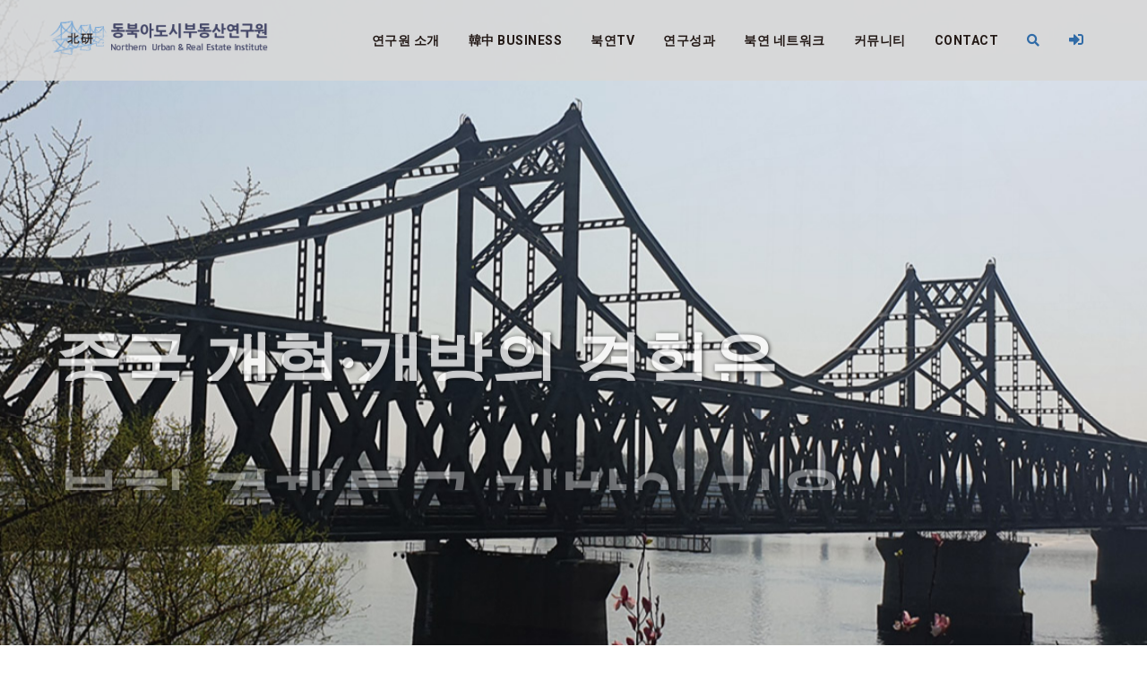

--- FILE ---
content_type: text/html; charset=utf-8
request_url: http://www.nurei.kr/
body_size: 44048
content:
<!doctype html>
<html lang="ko">
<head>

<!-- 메타테그 영역 시작 { -->
<meta charset="utf-8">
<meta http-equiv="x-ua-compatible" content="ie=edge">
<meta name="viewport" content="width=device-width, initial-scale=1">
<link rel="alternate" hreflang="ko" href="http://www.nurei.kr" />
<link rel="canonical" href="http://www.nurei.kr" />
<meta name="title" content="동북아도시부동산연구원">
<meta name="author" content="이엑스마루 애드앤소프트">
<meta name="description" content="중국 도시 및 부동산 연구, 북/중/러 접경지역, 동북아 도시 및 부동산 투자, 자문, 컨설팅 등 제공">
<meta name="keywords" content="동북아, 도시, 부동산, 남북한, 통일, 교류협력, 중국, 러시아, 몽골, ">
<meta name="apple-mobile-web-app-title" content="동북아도시부동산연구원" />
<meta name="robots" content="index,follow" />
<!-- Favicon -->
<link rel="shortcut icon" type="image/x-icon" href="http://www.nurei.kr/theme/business_1/images/favicon.png">
<!-- SOCIAL MEDIA META -->
<meta property="og:description" content="중국 도시 및 부동산 연구, 북/중/러 접경지역, 동북아 도시 및 부동산 투자, 자문, 컨설팅 등 제공">
<meta property="og:image" content="http://www.nurei.kr/theme/business_1/images/logo_header_active.png">
<meta property="og:site_name" content="동북아도시부동산연구원">
<meta property="og:title" content="동북아도시부동산연구원">
<meta property="og:type" content="website">
<meta property="og:url" content="http://www.nurei.kr">
<!-- } 메타테그 영역 끝 -->

<title>동북아도시부동산연구원</title>

<!-- Google fonts 시작 {  -->
<link href="https://fonts.googleapis.com/css?family=Open+Sans:300,300i,400,400i,600,600i,700,700i,800,800i" rel="stylesheet">
<link href="https://fonts.googleapis.com/css?family=Roboto:100,100i,300,300i,400,400i,500,500i,700" rel="stylesheet">
<link href="https://fonts.googleapis.com/css?family=Yesteryear" rel="stylesheet">
<link href="https://fonts.googleapis.com/css?family=Noto+Sans+KR:100,300,400,500,700,900" rel="stylesheet">
<!-- } Google fonts 끝 -->

<link rel="stylesheet" href="http://www.nurei.kr/theme/business_1/css/default.css?ver=260118">

<!-- Template's stylesheets 시작 { -->
<link rel="stylesheet" href="http://www.nurei.kr/theme/business_1/js/bootstrap/bootstrap.min.css?ver=260118" type="text/css">
<link rel="stylesheet" href="http://www.nurei.kr/theme/business_1/js/megamenu/stylesheets/screen.css?ver=260118">
<link rel="stylesheet" href="http://www.nurei.kr/theme/business_1/css/theme-default.css?ver=260118" type="text/css">
<link rel="stylesheet" href="http://www.nurei.kr/theme/business_1/js/loaders/stylesheets/screen.css?ver=260118">
<link rel="stylesheet" href="http://www.nurei.kr/theme/business_1/css/corporate.css?ver=260118" type="text/css">
<link rel="stylesheet" href="http://www.nurei.kr/theme/business_1/css/shortcodes.css?ver=260118" type="text/css">
<link rel="stylesheet" href="http://www.nurei.kr/theme/business_1/fonts/fontawesome-5/css/all.min.css?ver=260118" type="text/css">
<link rel="stylesheet" href="http://www.nurei.kr/theme/business_1/fonts/Simple-Line-Icons-Webfont/simple-line-icons.css?ver=260118" type="text/css" media="screen" />
<link rel="stylesheet" href="http://www.nurei.kr/theme/business_1/fonts/et-line-font/et-line-font.css?ver=260118">
<link rel="stylesheet" href="http://www.nurei.kr/theme/business_1/js/revolution-slider/css/settings.css?ver=260118" type="text/css">
<link rel="stylesheet" href="http://www.nurei.kr/theme/business_1/js/revolution-slider/css/layers.css?ver=260118" type="text/css">
<link rel="stylesheet" href="http://www.nurei.kr/theme/business_1/js/revolution-slider/css/navigation.css?ver=260118" type="text/css">
<link rel="stylesheet" href="http://www.nurei.kr/theme/business_1/js/owl-carousel/owl.carousel.css?ver=260118">
<link rel="stylesheet" href="http://www.nurei.kr/theme/business_1/js/owl-carousel/owl.theme.css?ver=260118">
<link rel="stylesheet" href="http://www.nurei.kr/theme/business_1/js/cubeportfolio/cubeportfolio.min.css?ver=260118" type="text/css">
<link rel="stylesheet" href="http://www.nurei.kr/theme/business_1/js/accordion/css/smk-accordion.css?ver=260118">
<link rel="stylesheet" href="http://www.nurei.kr/theme/business_1/js/ytplayer/ytplayer.css?ver=260118" />
<link rel="stylesheet" href="http://www.nurei.kr/theme/business_1/js/tabs/css/responsive-tabs.css?ver=260118" type="text/css" media="all" />
<link rel="stylesheet" href="http://www.nurei.kr/theme/business_1/js/parallax/main.css?ver=260118">
<link rel="stylesheet" href="http://www.nurei.kr/theme/business_1/css/blog2.css?ver=260118">
<!-- } Template's stylesheets 끝 -->

<!--[if lte IE 8]>
<script src="http://www.nurei.kr/js/html5.js"></script>
<![endif]-->

<!-- Style Customizer's stylesheets 시작 { -->
<link rel="stylesheet" href="http://www.nurei.kr/theme/business_1/js/style-customizer/css/spectrum.css?ver=260118" type="text/css">
<link rel="stylesheet" href="http://www.nurei.kr/theme/business_1/js/style-customizer/css/style-customizer.css?ver=260118" type="text/css">
<link rel="stylesheet/less" href="http://www.nurei.kr/theme/business_1/less/skin.less?ver=260118" type="text/css">
<link rel="stylesheet" href="http://www.nurei.kr/theme/business_1/css/smart-form.css?ver=260118" type="text/css">
<link rel="stylesheet" href="http://www.nurei.kr/theme/business_1/css/em-custom.css?ver=260118" type="text/css">
<link rel="stylesheet" href="http://www.nurei.kr/theme/business_1/css/em-color.css?ver=260118" type="text/css">
<!-- } Style Customizer's stylesheets 끝 -->

<script>
// 자바스크립트에서 사용하는 전역변수 선언
var g5_url       = "http://www.nurei.kr";
var g5_bbs_url   = "http://www.nurei.kr/bbs";
var g5_is_member = "";
var g5_is_admin  = "";
var g5_is_mobile = "";
var g5_bo_table  = "";
var g5_sca       = "";
var g5_editor    = "";
var g5_cookie_domain = "";
</script>

<script src="http://www.nurei.kr/js/jquery-1.12.4.min.js?ver=260118"></script>
<script src="http://www.nurei.kr/js/jquery-migrate-1.4.1.min.js?ver=260118"></script>
<script src="http://www.nurei.kr/js/jquery.menu.js?ver=260118"></script>
<script src="http://www.nurei.kr/js/common.js?ver=260118"></script>
<script src="http://www.nurei.kr/js/wrest.js?ver=260118"></script>
<script src="http://www.nurei.kr/js/placeholders.min.js?ver=260118"></script>
</head>
<body >

<!-- 상단 시작 { -->

<!-- 팝업레이어 시작 { -->
<div id="hd_pop">
    <h2>팝업레이어 알림</h2>

<span class="sound_only">팝업레이어 알림이 없습니다.</span></div>

<script>
$(function() {
    $(".hd_pops_reject").click(function() {
        var id = $(this).attr('class').split(' ');
        var ck_name = id[1];
        var exp_time = parseInt(id[2]);
        $("#"+id[1]).css("display", "none");
        set_cookie(ck_name, 1, exp_time, g5_cookie_domain);
    });
    $('.hd_pops_close').click(function() {
        var idb = $(this).attr('class').split(' ');
        $('#'+idb[1]).css('display','none');
    });
    $("#hd").css("z-index", 1000);
});
</script>
<!-- } 팝업레이어 끝 -->
<div class="over-loader loader-live">
    <div class="loader">
        <div class="loader-item style5">
            <div class="bounce1"></div>
            <div class="bounce2"></div>
            <div class="bounce3"></div>
        </div>
    </div>
</div>
<!-- end loading--> 

<div class="wrapper-boxed">
  <div class="site-wrapper">
    <div class="col-md-12 nopadding">
      <div class="header-section style1 noborder no-bg fn-mar pin-style em-text-c2">
        <div class="container">
          <div class="mod-menu">
            <div class="row">
              <div class="col-sm-3"> <a href="http://www.nurei.kr" title="동북아도시부동산연구원" class="logo style-2 mar-4"> <img src="http://www.nurei.kr/theme/business_1/images/logo/logo.png" alt=""> </a> </div>
              <div class="col-sm-9">
                <div class="main-nav">
                  <ul class="nav navbar-nav top-nav">
                    <li class="search-parent"> <a href="javascript:void(0)" title="" class="m-link"><i aria-hidden="true" class="fa fa-search em-text-c2"></i></a>
                      <div class="search-box ">
                        <div class="content">
                          <div class="form-control">
                            <form name="fsearchbox" method="get" action="http://www.nurei.kr/bbs/search.php" onsubmit="return fsearchbox_submit(this);">
                            <input type="hidden" name="sfl" value="wr_subject||wr_content">
                            <input type="hidden" name="sop" value="and">
                            <input type="text" name="stx" id="sch_stx" maxlength="20" placeholder="검색어 입력" />
                            <button type="submit" class="search-btn mar-2" value="검색"><i class="fa fa-search" aria-hidden="true"></i><span class="sound_only">검색</span></button>
                            </form>
                            <script>
                            function fsearchbox_submit(f)
                            {
                                if (f.stx.value.length < 2) {
                                    alert("검색어는 두글자 이상 입력하십시오.");
                                    f.stx.select();
                                    f.stx.focus();
                                    return false;
                                }

                                // 검색에 많은 부하가 걸리는 경우 이 주석을 제거하세요.
                                var cnt = 0;
                                for (var i=0; i<f.stx.value.length; i++) {
                                    if (f.stx.value.charAt(i) == ' ')
                                        cnt++;
                                }

                                if (cnt > 1) {
                                    alert("빠른 검색을 위하여 검색어에 공백은 한개만 입력할 수 있습니다.");
                                    f.stx.select();
                                    f.stx.focus();
                                    return false;
                                }

                                return true;
                            }
                            </script>
                          </div>
                          <a href="#" class="close-btn mar-1">x</a>
                        </div>
                      </div>
                    </li>
                    <li class="cart-parent">
                                              <a href="http://www.nurei.kr/bbs/login.php" title="로그인" class="m-link"> <i aria-hidden="true" class="fa fa-sign-in-alt em-text-c2"></i> </a>
                                          </li>
                    <li class="visible-xs menu-icon"> <a href="javascript:void(0)" class="navbar-toggle collapsed" data-toggle="collapse" data-target="#menu" aria-expanded="false"> <i aria-hidden="true" class="fa fa-bars"></i> </a> </li>
                  </ul>
                  <div id="menu" class="collapse">
                    <ul class="nav navbar-nav">
                      <li> <a href="#" class="linkcaps">연구원 소개</a> <span class="arrow"></span>
                        <ul class="dm-align-2">
                          <li> <a href="http://www.nurei.kr/sub/about-1.php">원장 인사말</a> </li>
                          <li> <a href="http://www.nurei.kr/sub/about-2.php">대표 인사말</a> </li>
                          <li> <a href="http://www.nurei.kr/sub/team.php">조직도</a> </li>
                          <li> <a href="http://www.nurei.kr/bbs/board.php?bo_table=history1">연구원 연혁</a> </li>
                      	</ul>
                      </li>
                      <li> <a href="http://www.nurei.kr/bbs/board.php?bo_table=business" >韓中 Business</a> </li>
                      <li> <a href="#" class="linkcaps">북연TV</a> <span class="arrow"></span>
                        <ul class="dm-align-2">
                          <li> <a href="http://www.nurei.kr/bbs/board.php?bo_table=movie">중국강좌</a> </li>
                          <li> <a href="http://www.nurei.kr/bbs/board.php?bo_table=movie2">韩国讲座</a> </li>
                      	</ul>
                      </li>
                      <li> <a href="#" class="linkcaps">연구성과</a> <span class="arrow"></span>
                        <ul class="dm-align-2">
                          <li> <a href="http://www.nurei.kr/sub/activity.php">연구활동 소개</a> </li>
                          <li> <a href="http://www.nurei.kr/sub/books.php">북연 도서</a> </li>
                          <li> <a href="http://www.nurei.kr/sub/performance.php">연구성과 및 발표자료</a> </li>
                      	</ul>
                      </li>
                      <li> <a href="#" class="linkcaps">북연 네트워크</a> <span class="arrow"></span>
                        <ul class="dm-align-2">
                          <li> <a href="http://www.nurei.kr/sub/domestic.php">국내</a> </li>
                          <li> <a href="http://www.nurei.kr/sub/overseas.php">해외(중국 자문위원)</a> </li>
                      	</ul>
                      </li>
                      <li class="right"> <a href="#" class="linkcaps">커뮤니티</a> <span class="arrow"></span>
                        <ul>
                          <li> <a href="http://www.nurei.kr/bbs/board.php?bo_table=notice">공지사항</a> </li>
                          <li> <a href="http://www.nurei.kr/bbs/board.php?bo_table=gallery">갤러리</a> </li>
                          <li> <a href="http://www.nurei.kr/bbs/board.php?bo_table=qa">질문답변</a> </li>
                      	</ul>
                      </li>
                      <li class="right"> <a href="http://www.nurei.kr/sub/contact3.php">Contact</a> </li>
                    </ul>
                  </div>
                </div>
              </div>
            </div>
          </div>
        </div>
      </div>
      <!--end menu--> 
      
    </div>
    <!--end menu-->
    
    <div class="clearfix"></div>

<!-- } 상단 끝 -->

<!-- 서브페이지 상단 공통 시작 { -->
<!-- } 서브페이지 상단 공통 끝 -->


<!-- START REVOLUTION SLIDER 5.0 -->
<div class="slide-tmargin">
      <div class="slidermaxwidth">
        <div class="rev_slider_wrapper" style="background-image: url('./theme/business_1/images/sliders/slide1.jpg');background-size: cover;">
          <!-- START REVOLUTION SLIDER 5.0 auto mode -->
          <div id="rev_slider" class="rev_slider"  data-version="5.0">
            <ul>

              <!-- SLIDE  -->
              <li data-index="rs-1" data-transition="fade" data-slotamount="7"  data-easein="Power4.easeInOut" data-easeout="Power4.easeInOut" data-masterspeed="2000"  data-thumb=""  data-rotate="0"  data-saveperformance="off"  data-title="" data-description="">

                <!-- MAIN IMAGE -->
                <img src="./theme/business_1/images/sliders/slide1.jpg" alt=""  data-bgposition="center center" data-kenburns="off" data-duration="10000" data-ease="Linear.easeNone" data-scalestart="100" data-scaleend="120" data-rotatestart="0" data-rotateend="0" data-offsetstart="0 -500" data-offsetend="0 500" data-bgparallax="10" class="rev-slidebg" data-no-retina>

                <!-- LAYER NR. 2 -->
                <div class="tp-caption Gym-Display fweight-8 white uppercase tp-resizeme text-shadow1"
                     id="slide-1-layer-2"
                     data-x="['left','left','left','left']" data-hoffset="['40','40','20','15']"
                     data-y="['top','top','top','top']" data-voffset="['423','370','190','125']"
                                data-fontsize="['75','50','40','30']"
                                data-lineheight="['75','50','40','30']"
                    data-width="none"
                    data-height="none"
                    data-whitespace="nowrap"

                    data-type="text"
                    data-responsive_offset="on"

                    data-frames='[{"from":"y:[100%];z:0;rX:0deg;rY:0;rZ:0;sX:1;sY:1;skX:0;skY:0;opacity:0;","mask":"x:0px;y:[100%];s:inherit;e:inherit;","speed":2000,"to":"o:1;","delay":1000,"ease":"Power4.easeInOut"},{"delay":"wait","speed":1000,"to":"y:[100%];","mask":"x:inherit;y:inherit;s:inherit;e:inherit;","ease":"Power2.easeInOut"}]'
                    data-textAlign="['left','left','left','left']"
                    data-paddingtop="[0,0,0,0]"
                    data-paddingright="[0,0,0,0]"
                    data-paddingbottom="[0,0,0,0]"
                    data-paddingleft="[0,0,0,0]"

                    style="z-index: 7; white-space: nowrap;text-transform:left;">중국 개혁·개방의 경험은
                </div>

                <!-- LAYER NR. 3 -->
                <div class="tp-caption Gym-Display fweight-8 white uppercase tp-resizeme text-shadow1"
                     id="slide-1-layer-3"
                     data-x="['left','left','left','left']" data-hoffset="['40','40','20','15']"
                     data-y="['top','top','top','top']" data-voffset="['515','430','240','165']"
                                data-fontsize="['75','50','40','30']"
                                data-lineheight="['75','50','40','30']"
                    data-width="none"
                    data-height="none"
                    data-whitespace="nowrap"

                    data-type="text"
                    data-responsive_offset="on"

                    data-frames='[{"from":"y:[100%];z:0;rX:0deg;rY:0;rZ:0;sX:1;sY:1;skX:0;skY:0;opacity:0;","mask":"x:0px;y:[100%];s:inherit;e:inherit;","speed":2000,"to":"o:1;","delay":1200,"ease":"Power4.easeInOut"},{"delay":"wait","speed":1000,"to":"y:[100%];","mask":"x:inherit;y:inherit;s:inherit;e:inherit;","ease":"Power2.easeInOut"}]'
                    data-textAlign="['left','left','left','left']"
                    data-paddingtop="[0,0,0,0]"
                    data-paddingright="[0,0,0,0]"
                    data-paddingbottom="[0,0,0,0]"
                    data-paddingleft="[0,0,0,0]"

                    style="z-index: 7; white-space: nowrap;text-transform:left;">북한 경제특구 개발의 거울
                </div>

            </li>


            <!-- SLIDE  -->
              <li data-index="rs-2" data-transition="fade" data-slotamount="7"  data-easein="Power4.easeInOut" data-easeout="Power4.easeInOut" data-masterspeed="2000"  data-thumb=""  data-rotate="0"  data-saveperformance="off"  data-title="" data-description="">

                <!-- MAIN IMAGE -->
                <img src="./theme/business_1/images/sliders/slide2.jpg" alt=""  data-bgposition="center center" data-kenburns="off" data-duration="10000" data-ease="Linear.easeNone" data-scalestart="100" data-scaleend="120" data-rotatestart="0" data-rotateend="0" data-offsetstart="0 -500" data-offsetend="0 500" data-bgparallax="10" class="rev-slidebg" data-no-retina>

                <!-- LAYER NR. 2 -->
                <div class="tp-caption Gym-Display fweight-8 white uppercase tp-resizeme text-shadow1"
                     id="slide-2-layer-2"
                     data-x="['left','left','left','left']" data-hoffset="['40','40','20','15']"
                     data-y="['top','top','top','top']" data-voffset="['423','370','190','125']"
                                data-fontsize="['75','50','40','30']"
                                data-lineheight="['75','50','40','30']"
                    data-width="none"
                    data-height="none"
                    data-whitespace="nowrap"

                    data-type="text"
                    data-responsive_offset="on"

                    data-frames='[{"from":"y:[100%];z:0;rX:0deg;rY:0;rZ:0;sX:1;sY:1;skX:0;skY:0;opacity:0;","mask":"x:0px;y:[100%];s:inherit;e:inherit;","speed":2000,"to":"o:1;","delay":1000,"ease":"Power4.easeInOut"},{"delay":"wait","speed":1000,"to":"y:[100%];","mask":"x:inherit;y:inherit;s:inherit;e:inherit;","ease":"Power2.easeInOut"}]'
                    data-textAlign="['left','left','left','left']"
                    data-paddingtop="[0,0,0,0]"
                    data-paddingright="[0,0,0,0]"
                    data-paddingbottom="[0,0,0,0]"
                    data-paddingleft="[0,0,0,0]"

                    style="z-index: 7; white-space: nowrap;text-transform:left;">북·중·러 접경지역 개발의
                </div>

                <!-- LAYER NR. 3 -->
                <div class="tp-caption Gym-Display fweight-8 white uppercase tp-resizeme text-shadow1"
                     id="slide-2-layer-3"
                     data-x="['left','left','left','left']" data-hoffset="['40','40','20','15']"
                     data-y="['top','top','top','top']" data-voffset="['515','430','240','165']"
                                data-fontsize="['75','50','40','30']"
                                data-lineheight="['75','50','40','30']"
                    data-width="none"
                    data-height="none"
                    data-whitespace="nowrap"

                    data-type="text"
                    data-responsive_offset="on"

                    data-frames='[{"from":"y:[100%];z:0;rX:0deg;rY:0;rZ:0;sX:1;sY:1;skX:0;skY:0;opacity:0;","mask":"x:0px;y:[100%];s:inherit;e:inherit;","speed":2000,"to":"o:1;","delay":1200,"ease":"Power4.easeInOut"},{"delay":"wait","speed":1000,"to":"y:[100%];","mask":"x:inherit;y:inherit;s:inherit;e:inherit;","ease":"Power2.easeInOut"}]'
                    data-textAlign="['left','left','left','left']"
                    data-paddingtop="[0,0,0,0]"
                    data-paddingright="[0,0,0,0]"
                    data-paddingbottom="[0,0,0,0]"
                    data-paddingleft="[0,0,0,0]"

                    style="z-index: 7; white-space: nowrap;text-transform:left;">믿음직한 파트너
                </div>

            </li>


             <!-- SLIDE  -->
              <li data-index="rs-3" data-transition="fade" data-slotamount="7"  data-easein="Power4.easeInOut" data-easeout="Power4.easeInOut" data-masterspeed="2000"  data-thumb=""  data-rotate="0"  data-saveperformance="off"  data-title="" data-description="">

                <!-- MAIN IMAGE -->
                <img src="./theme/business_1/images/sliders/slide3.jpg" alt=""  data-bgposition="center center" data-kenburns="off" data-duration="10000" data-ease="Linear.easeNone" data-scalestart="100" data-scaleend="120" data-rotatestart="0" data-rotateend="0" data-offsetstart="0 -500" data-offsetend="0 500" data-bgparallax="10" class="rev-slidebg" data-no-retina>


                <!-- LAYER NR. 3 -->
                <div class="tp-caption Gym-Display fweight-8 white uppercase tp-resizeme text-shadow1"
                     id="slide-3-layer-3"
                     data-x="['left','left','left','left']" data-hoffset="['40','40','20','15']"
                     data-y="['top','top','top','top']" data-voffset="['515','430','240','165']"
                                data-fontsize="['75','50','40','30']"
                                data-lineheight="['75','50','40','30']"
                    data-width="none"
                    data-height="none"
                    data-whitespace="nowrap"

                    data-type="text"
                    data-responsive_offset="on"

                    data-frames='[{"from":"y:[100%];z:0;rX:0deg;rY:0;rZ:0;sX:1;sY:1;skX:0;skY:0;opacity:0;","mask":"x:0px;y:[100%];s:inherit;e:inherit;","speed":2000,"to":"o:1;","delay":1200,"ease":"Power4.easeInOut"},{"delay":"wait","speed":1000,"to":"y:[100%];","mask":"x:inherit;y:inherit;s:inherit;e:inherit;","ease":"Power2.easeInOut"}]'
                    data-textAlign="['left','left','left','left']"
                    data-paddingtop="[0,0,0,0]"
                    data-paddingright="[0,0,0,0]"
                    data-paddingbottom="[0,0,0,0]"
                    data-paddingleft="[0,0,0,0]"

                    style="z-index: 7; white-space: nowrap;text-transform:left;">북방진출의 든든한 디딤돌
                </div>

            </li>
			</ul>
          <!-- END REVOLUTION SLIDER -->
          </div>
        </div>
      </div>
      <!-- END REVOLUTION SLIDER WRAPPER -->
    </div>
<div class="clearfix"></div>
<!-- END OF SLIDER WRAPPER -->

<section class="sec-padding section-light em-main-about-1">
  <div class="container">
    <div class="row">

     <div class="col-md-12 nopadding">
      <div class="sec-title-container less-padding-3 text-center">
        <h2 class="font-weight-7 less-mar-3">동북아도시부동산연구원</h2>
        <h6 class="font-weight-4 line-height-3 less3 word-break">북방진출 기업의 든든한 파트너, 동북아 도시·부동산 전문 연구원 북연입니다.</h6>
      </div>
    </div>
    <!--end title-->
      <div class="clearfix"></div>

    <div class="em-main-about-1-booking">
      <div class="col-md-3 col-sm-6 col-xs-6 col-pr-no booking-1">
        <a href="http://www.nurei.kr/sub/about-1.php">
          <div class="feature-box-8 text-center about-min-height about-ban-bg-white">
            <div class="iconbox-small round gray"><i class="fa fa-building i-lineheight"></i> </div>
            <h4 class="font-weight-6">연구원소개</h4>
            <p class="text-dark word-break">동북아 도시ㆍ부동산에 대한 연구와 개발을 선도적으로 추진하는 연구원입니다.</p>
          </div>
        </a>
      </div>
      <!--end item-->

      <div class="col-md-3 col-sm-6 col-xs-6 col-pl-no booking-2">
        <a href="http://www.nurei.kr/sub/team.php">
          <div class="feature-box-8 text-center about-min-height about-ban-bg-white">
            <div class="iconbox-small round gray"><i class="fa fa-users i-lineheight"></i> </div>
            <h4 class="font-weight-6">조직도</h4>
            <p class="text-dark word-break">전문적인 서비스 제공을 위한 조직체계를 갖추고 변화해가고 있습니다.</p>
          </div>
        </a>
      </div>
      <!--end item-->
    
      <div class="col-md-3 col-sm-6 col-xs-6 col-pr-no booking-3">
        <a href="http://www.nurei.kr/bbs/board.php?bo_table=business">
          <div class="feature-box-8 text-center about-min-height about-ban-bg-white">
            <div class="iconbox-small round gray"><i class="fas fa-satellite-dish i-lineheight"></i> </div>
            <h4 class="font-weight-6">韓中사업</h4>
            <p class="text-dark word-break">한중 사업에 필요한 서비스를 제공하고 점진적인 발전을 이뤄가고 있습니다.</p>
          </div>
        </a>
      </div>
      <!--end item-->


      <div class="col-md-3 col-sm-6 col-xs-6 col-pl-no booking-4">
        <a href="http://www.nurei.kr/sub/activity.php">
          <div class="feature-box-8 text-center about-min-height about-ban-bg-white">
            <div class="iconbox-small round gray"><i class="fas fa-award i-lineheight"></i> </div>
            <h4 class="font-weight-6">연구활동</h4>
            <p class="text-dark word-break">도시ㆍ부동산관련 학계 및 업계 전문가들이 협업으로 연구를 수행합니다.</p>
          </div>
        </a>
      </div>
      <!--end item-->
    </div>

    </div>
  </div>
</section>
<!--end section-->
<div class=" clearfix"></div>

<!-- 갤러리형 보드의 게시물 출력하기 B Type 시작 { -->

<section class="sec-padding main-product-bg-2 em-product-recent-2">
  <div class="container">
    <div class="row">
    	
        <div class="sec-title-container less-padding-3 text-center">
            <h2 class="font-weight-7 less-mar-3">중국강좌 <span><a href="http://www.nurei.kr/bbs/board.php?bo_table=movie"><i class="fas fa-chevron-circle-right"></i></a></span></h2>
        </div>
        <div class="clearfix"></div>
        
                <div class="col-md-4 col-sm-6 col-xs-6 margin-bottom-3">
            <div class="img-hover-text2 shadow-1 shadow-1 style-2">
                <img src="http://www.nurei.kr/data/file/movie/thumb-238341649_AV0WtT71_3ffd6d17569ac590e7281712460cdac47a26512a_640x360.jpg" alt="인사 및 소개" class="img-responsive">
                <div class="distext">
                    <div class="hidtext">
                        <a href="http://www.nurei.kr/bbs/board.php?bo_table=movie&amp;wr_id=1">
                        <h3 class="text-white font-weight-7 less-mar-4 word-break">인사 및 소개</h3>
                        </a>
                        <!--p class="text-white margin-top-1 margin-bottom-1">첫 방송</p-->
                        <a href="http://www.nurei.kr/bbs/board.php?bo_table=movie&amp;wr_id=1" class="white float-left uppercase text-small font-weight-7">Play Video <i class="fa fa-chevron-right" aria-hidden="true"></i> <div class="link-hover-bline1"></div></a>
                    </div>
                </div>
            </div>
        </div><!--end item-->
                <div class="col-md-4 col-sm-6 col-xs-6 margin-bottom-3">
            <div class="img-hover-text2 shadow-1 shadow-1 style-2">
                <img src="https://img.youtube.com/vi/fI_xHWkp_Lw/maxresdefault.jpg" alt="펑더화이의 한(恨)" class="img-responsive">
                <div class="distext">
                    <div class="hidtext">
                        <a href="http://www.nurei.kr/bbs/board.php?bo_table=movie&amp;wr_id=4">
                        <h3 class="text-white font-weight-7 less-mar-4 word-break">펑더화이의 한(恨)</h3>
                        </a>
                        <!--p class="text-white margin-top-1 margin-bottom-1">2회</p-->
                        <a href="http://www.nurei.kr/bbs/board.php?bo_table=movie&amp;wr_id=4" class="white float-left uppercase text-small font-weight-7">Play Video <i class="fa fa-chevron-right" aria-hidden="true"></i> <div class="link-hover-bline1"></div></a>
                    </div>
                </div>
            </div>
        </div><!--end item-->
                <div class="col-md-4 col-sm-6 col-xs-6 margin-bottom-3">
            <div class="img-hover-text2 shadow-1 shadow-1 style-2">
                <img src="https://img.youtube.com/vi/FvDBlx1H7yE/maxresdefault.jpg" alt="징강산 입산" class="img-responsive">
                <div class="distext">
                    <div class="hidtext">
                        <a href="http://www.nurei.kr/bbs/board.php?bo_table=movie&amp;wr_id=5">
                        <h3 class="text-white font-weight-7 less-mar-4 word-break">징강산 입산</h3>
                        </a>
                        <!--p class="text-white margin-top-1 margin-bottom-1">3회</p-->
                        <a href="http://www.nurei.kr/bbs/board.php?bo_table=movie&amp;wr_id=5" class="white float-left uppercase text-small font-weight-7">Play Video <i class="fa fa-chevron-right" aria-hidden="true"></i> <div class="link-hover-bline1"></div></a>
                    </div>
                </div>
            </div>
        </div><!--end item-->
                <div class="col-md-4 col-sm-6 col-xs-6 margin-bottom-3">
            <div class="img-hover-text2 shadow-1 shadow-1 style-2">
                <img src="https://img.youtube.com/vi/tSTw4bBpJ9s/maxresdefault.jpg" alt="징강산 토비 혁명가(1)" class="img-responsive">
                <div class="distext">
                    <div class="hidtext">
                        <a href="http://www.nurei.kr/bbs/board.php?bo_table=movie&amp;wr_id=6">
                        <h3 class="text-white font-weight-7 less-mar-4 word-break">징강산 토비 혁명가(1)</h3>
                        </a>
                        <!--p class="text-white margin-top-1 margin-bottom-1">4회</p-->
                        <a href="http://www.nurei.kr/bbs/board.php?bo_table=movie&amp;wr_id=6" class="white float-left uppercase text-small font-weight-7">Play Video <i class="fa fa-chevron-right" aria-hidden="true"></i> <div class="link-hover-bline1"></div></a>
                    </div>
                </div>
            </div>
        </div><!--end item-->
                <div class="col-md-4 col-sm-6 col-xs-6 margin-bottom-3">
            <div class="img-hover-text2 shadow-1 shadow-1 style-2">
                <img src="https://img.youtube.com/vi/WOwmq225AxY/maxresdefault.jpg" alt="징강산 토비혁명가2" class="img-responsive">
                <div class="distext">
                    <div class="hidtext">
                        <a href="http://www.nurei.kr/bbs/board.php?bo_table=movie&amp;wr_id=7">
                        <h3 class="text-white font-weight-7 less-mar-4 word-break">징강산 토비혁명가2</h3>
                        </a>
                        <!--p class="text-white margin-top-1 margin-bottom-1">5회</p-->
                        <a href="http://www.nurei.kr/bbs/board.php?bo_table=movie&amp;wr_id=7" class="white float-left uppercase text-small font-weight-7">Play Video <i class="fa fa-chevron-right" aria-hidden="true"></i> <div class="link-hover-bline1"></div></a>
                    </div>
                </div>
            </div>
        </div><!--end item-->
                <div class="col-md-4 col-sm-6 col-xs-6 margin-bottom-3">
            <div class="img-hover-text2 shadow-1 shadow-1 style-2">
                <img src="https://img.youtube.com/vi/92HamxMfjss/maxresdefault.jpg" alt="주-펑 징강산 합류" class="img-responsive">
                <div class="distext">
                    <div class="hidtext">
                        <a href="http://www.nurei.kr/bbs/board.php?bo_table=movie&amp;wr_id=8">
                        <h3 class="text-white font-weight-7 less-mar-4 word-break">주-펑 징강산 합류</h3>
                        </a>
                        <!--p class="text-white margin-top-1 margin-bottom-1">6회</p-->
                        <a href="http://www.nurei.kr/bbs/board.php?bo_table=movie&amp;wr_id=8" class="white float-left uppercase text-small font-weight-7">Play Video <i class="fa fa-chevron-right" aria-hidden="true"></i> <div class="link-hover-bline1"></div></a>
                    </div>
                </div>
            </div>
        </div><!--end item-->
                        
    </div>
  </div>
</section>
<div class="clearfix"></div>
<!-- end section -->
<!-- } 갤러리형 보드의 게시물 출력하기 끝 -->

<!-- 갤러리형 보드의 게시물 출력하기 A Type 시작 { -->
  <!-- end section -->
<!-- } 갤러리형 보드의 게시물 출력하기 끝 -->


<!-- } 콘텐츠 끝 -->

<!-- 하단 시작 { -->
<footer class="em-bg-c6 sec-tpadding-2">
  
  <div class="container sec-bpadding-6">
    <div class="row booking-footer-basic">
      <div class="col-md-6 col-sm-12 colmargin clearfix margin-bottom booking-1">
        <div class="fo-map">
          <div class="footer-logo"><img src="http://www.nurei.kr/theme/business_1/images/logo/f-logo.png" alt="동북아도시부동산연구원"/></div>       
          <address>
            <span class="em-text-c3"><strong>회사명:</strong> ㈜동북아도시부동산연구원</span>
          </address>
          <address>
            <strong class="em-text-c3">주소:</strong>
            <br />
            <p class="em-text-c3 word-break">서울특별시 동대문구 제기로 9-8, 1층</p>
          </address>
          <address>
          <span class="em-text-c3"><strong>사업자등록:</strong> 615-86-18121</span><br>
          <span class="em-text-c3"><strong>대표자:</strong> 김영준</span><br>
          <span class="em-text-c3"><strong>전화:</strong> 02-929-2418</span><br>
                    <span><strong class="em-text-c3">이메일:</strong> <a href="mailto:flyworld@naver.com" class="opacity-link-light em-text-c3">flyworld@naver.com</a> </span><br>                    </address>
          <span><a href="http://www.nurei.kr/sub/privacy.php" class="opacity-link-light em-text-c3">개인정보처리방침</a> </span>&nbsp;&nbsp;
          <span class="em-text-c3 opacity-5" title="본 웹사이트에 게시된 이메일주소가 전자우편 수집 프로그램이나 그 밖의 기술적 장치를 이용하여 무단으로 수집되는 것을 거부하며, 이를 위반시 관계법령에 의해 형사처벌됨을 유념하시기 바랍니다.">이메일무단수집거부</span>
        </div>
      </div>
      <!--end item-->
      
      <div class="col-md-6 col-sm-12 col-xs-12 bmargin clearfix margin-bottom booking-2">
        <div class="item-holder">
          <h5 class="em-text-c3 uppercase less-mar3 font-weight-7">Notice Recent</h5>
          <div class="clearfix"></div>

          <p><a href="#" class="opacity-link-light em-text-c3">등록된 게시물이 없습니다.</a></p>        </div>
      </div>
      <!--end item-->
      
      <div class="clearfix"></div>
      <div class="col-divider-margin-2"></div>
    </div>
  </div>
    
  <div class="container-fluid em-bg-c7 two sec-moreless-padding">
		<div class="container">
      <div class="col-md-12 col-sm-12 col-xs-12 margin-bottom text-left respo em-text-c3 opacity-5"><span class="em-inline-block">Copyright © 2021 동북아도시부동산연구원.&nbsp;</span><span class="em-inline-block">Designed By <a href="https://www.adsnsoft.com" target="_blank" class="opacity-link-light em-text-c3">ADS&SOFT</a> | All rights reserved.</span></div>
    </div>
  </div>
    
</footer>
    
<a href="#" class="scrollup">Scroll</a><!-- end scroll to top of the page-->
<!-- } 하단 끝 -->

</div><!--end site wrapper--> 
</div><!--end wrapper boxed--> 


<!-- } 하단 끝 -->


<!-- 템플릿 스크립트 시작 { -->
<!-- Scripts --> 
<script src="http://www.nurei.kr/theme/business_1/js/bootstrap/bootstrap.min.js?ver=260118"></script> 
<!-- Scripts END -->
 
<!-- Template scripts --> 
<script src="http://www.nurei.kr/theme/business_1/js/megamenu/js/main.js?ver=260118"></script> 
<script src="http://www.nurei.kr/theme/business_1/js/owl-carousel/owl.carousel.js?ver=260118"></script> 
<script src="http://www.nurei.kr/theme/business_1/js/owl-carousel/custom.js?ver=260118"></script> 
<script type="text/javascript" src="http://www.nurei.kr/theme/business_1/js/ytplayer/jquery.mb.YTPlayer.js?ver=260118"></script> 
<script type="text/javascript" src="http://www.nurei.kr/theme/business_1/js/ytplayer/elementvideo-custom.js?ver=260118"></script> 
<script type="text/javascript" src="http://www.nurei.kr/theme/business_1/js/ytplayer/play-pause-btn.js?ver=260118"></script> 
<script type="text/javascript" src="http://www.nurei.kr/theme/business_1/js/cubeportfolio/jquery.cubeportfolio.min.js?ver=260118"></script> 
<script type="text/javascript" src="http://www.nurei.kr/theme/business_1/js/cubeportfolio/main-mosaic3.js?ver=260118"></script> 
<script src="http://www.nurei.kr/theme/business_1/js/accordion/js/smk-accordion.js?ver=260118"></script> 
<script src="http://www.nurei.kr/theme/business_1/js/accordion/js/custom.js?ver=260118"></script> 
<script src="http://www.nurei.kr/theme/business_1/js/tabs/js/responsive-tabs.min.js?ver=260118" type="text/javascript"></script> 
<script src="http://www.nurei.kr/theme/business_1/js/parallax/parallax-background.min.js?ver=260118"></script>
<script>
	(function ($) {
		$('.parallax').parallaxBackground();

	})(jQuery);
</script>

<!-- REVOLUTION JS FILES --> 
<script type="text/javascript" src="http://www.nurei.kr/theme/business_1/js/revolution-slider/js/jquery.themepunch.tools.min.js?ver=260118"></script> 
<script type="text/javascript" src="http://www.nurei.kr/theme/business_1/js/revolution-slider/js/jquery.themepunch.revolution.min.js?ver=260118"></script> 
<!-- SLIDER REVOLUTION 5.0 EXTENSIONS  
(Load Extensions only on Local File Systems ! 
The following part can be removed on Server for On Demand Loading) --> 
<script type="text/javascript" src="http://www.nurei.kr/theme/business_1/js/revolution-slider/js/extensions/revolution.extension.actions.min.js?ver=260118"></script> 
<script type="text/javascript" src="http://www.nurei.kr/theme/business_1/js/revolution-slider/js/extensions/revolution.extension.carousel.min.js?ver=260118"></script> 
<script type="text/javascript" src="http://www.nurei.kr/theme/business_1/js/revolution-slider/js/extensions/revolution.extension.kenburn.min.js?ver=260118"></script> 
<script type="text/javascript" src="http://www.nurei.kr/theme/business_1/js/revolution-slider/js/extensions/revolution.extension.layeranimation.min.js?ver=260118"></script> 
<script type="text/javascript" src="http://www.nurei.kr/theme/business_1/js/revolution-slider/js/extensions/revolution.extension.migration.min.js?ver=260118"></script> 
<script type="text/javascript" src="http://www.nurei.kr/theme/business_1/js/revolution-slider/js/extensions/revolution.extension.navigation.min.js?ver=260118"></script> 
<script type="text/javascript" src="http://www.nurei.kr/theme/business_1/js/revolution-slider/js/extensions/revolution.extension.parallax.min.js?ver=260118"></script> 
<script type="text/javascript" src="http://www.nurei.kr/theme/business_1/js/revolution-slider/js/extensions/revolution.extension.slideanims.min.js?ver=260118"></script> 
<script type="text/javascript" src="http://www.nurei.kr/theme/business_1/js/revolution-slider/js/extensions/revolution.extension.video.min.js?ver=260118"></script>

<script type="text/javascript">
	var tpj=jQuery;			
	var revapi4;
	tpj(document).ready(function() {
	if(tpj("#rev_slider").revolution == undefined){
	revslider_showDoubleJqueryError("#rev_slider");
	}else{
		revapi4 = tpj("#rev_slider").show().revolution({
		sliderType:"standard",
		jsFileLocation:"http://www.nurei.kr/theme/business_1/js/revolution-slider/js/",
		sliderLayout:"auto",
		dottedOverlay:"none",
		delay:9000,
		navigation: {
		keyboardNavigation:"off",
		keyboard_direction: "horizontal",
		mouseScrollNavigation:"off",
		onHoverStop:"off",
		arrows: {
		style:"uranus",
		enable:true,
		hide_onmobile:false,
		hide_under:100,
		hide_onleave:true,
		hide_delay:200,
		hide_delay_mobile:1200,
		tmp:'',
		left: {
		h_align:"left",
		v_align:"center",
		h_offset:35,
		v_offset:0
		},
		right: {
		h_align:"right",
		v_align:"center",
		h_offset:35,
		v_offset:0
		}
		}
		,
		touch:{
		touchenabled:"on",
		swipe_threshold: 75,
		swipe_min_touches: 1,
		swipe_direction: "horizontal",
		drag_block_vertical: false
	}
	,
										
										
										
	},
		viewPort: {
		enable:true,
		outof:"pause",
		visible_area:"80%"
	},
	
	responsiveLevels:[1240,1024,778,480],
	gridwidth:[1240,1024,778,480],
	 gridheight: [900,750,500,360],
	lazyType:"smart",
		parallax: {
		type:"mouse",
		origo:"slidercenter",
		speed:2000,
		levels:[2,3,4,5,6,7,12,16,10,50],
		},
	shadow:0,
	spinner:"off",
	stopLoop:"off",
	stopAfterLoops:-1,
	stopAtSlide:-1,
	shuffle:"off",
	autoHeight:"off",
	hideThumbsOnMobile:"off",
	hideSliderAtLimit:0,
	hideCaptionAtLimit:0,
	hideAllCaptionAtLilmit:0,
	disableProgressBar:"on",
	debugMode:false,
		fallbacks: {
		simplifyAll:"off",
		nextSlideOnWindowFocus:"off",
		disableFocusListener:false,
		}
	});
	}
	});	/*ready*/
</script> 
  
<script>
    $(window).load(function(){
      setTimeout(function(){

        $('.loader-live').fadeOut();
      },1000);
    })

</script>
<script src="http://www.nurei.kr/theme/business_1/js/functions/functions.js?ver=260118"></script>

<!-- } 템플릿 스크립트 끝 -->


<!-- ie6,7에서 사이드뷰가 게시판 목록에서 아래 사이드뷰에 가려지는 현상 수정 -->
<!--[if lte IE 7]>
<script>
$(function() {
    var $sv_use = $(".sv_use");
    var count = $sv_use.length;

    $sv_use.each(function() {
        $(this).css("z-index", count);
        $(this).css("position", "relative");
        count = count - 1;
    });
});
</script>
<![endif]-->


</body>
</html>


--- FILE ---
content_type: text/css
request_url: http://www.nurei.kr/theme/business_1/js/megamenu/stylesheets/screen.css?ver=260118
body_size: 49975
content:
/* line 1, ../sass/screen.scss */
*:focus, button:focus, input:focus, *, input, button, *:active, input:active, button:active, .bootstrap-select .btn:focus, option {
  outline: none !important;
  outline: 0px !important;
}

/* line 5, ../sass/screen.scss */
.banner-section {
  background: #000;
  height: 1500px;
  font-size: 14px;
}
/* line 14, ../sass/screen.scss */
.header-section {
  font-family: 'Roboto', sans-serif;
  background-color: #323335;
  padding-top: 5px;
}

/* line 22, ../sass/screen.scss */
.header-section img {
  max-width: 100%;
}
/* line 25, ../sass/screen.scss */
.header-section .container {
  max-width: 1200px;
  width: auto;
}

/* =========== menu logo margins ============ */

/* line 29, ../sass/screen.scss */
.header-section .logo {
  display: inline-block;
  margin-top: 18px;
}
.header-section .logo.top-mar-1 {
  margin-top: 22px;
}
.header-section .logo.style-2 {
  margin-top: 18px;
}
.header-section .logo.mar-1 {
  margin-top: 10px;
}
.header-section .logo.mar-2 {
  margin-top: 15px;
}
.header-section .logo.mar-3 {
  margin-top: 20px;
}
.header-section .logo.mar-4 {
  margin-top: 23px;
}
.header-section .logo.mar-5 {
  margin-top: 25px;
}
.header-section .logo.mar-6 {
  margin-top: 27px;
}
.header-section .logo.mar-7 {
  margin-top: 30px;
}
.header-section .logo.im-mar {
  margin-top: 18px;
  margin-bottom:20px;
}



/* line 33, ../sass/screen.scss */
.header-section .row {
  position: static;
}
/* line 35, ../sass/screen.scss */
.header-section .row > * {
  position: static;
}
/* line 39, ../sass/screen.scss */
.header-section .mod-menu {
  position: relative;
  z-index: 999;
}
/* line 43, ../sass/screen.scss */
.header-section ul {
  list-style: none;
  padding: 0px;
  margin: 0 0 0 0px;
}
.header-section ul.no-left-mar {
  margin: 0 0 0 0;
}
/* line 47, ../sass/screen.scss */
.header-section ul li {
  text-transform: uppercase;
  position: relative;
}
/* line 49, ../sass/screen.scss */
.header-section ul li a {
  color: #fff;
  background: none !important;
  padding: 30px 15px;
  text-decoration: none !important;
}
.header-section ul li a.icon-center {
	text-align:center;
}
.header-section ul li a.m-link {
    color: #fff;
}

.header-section.style3 ul li a {
  color: #fff;
  background: none !important;
  padding: 30px 15px;
  text-decoration: none !important;
}

.header-section.white ul li a {
  color: #101010;
}
.header-section.dark-dropdowns ul li a {
  color: #727272;
}
.header-section.dark-dropdowns.mlinks-dark ul li a {
  color: #101010;
}

/* line 56, ../sass/screen.scss */
.header-section ul li.active > a {
  color: #65d835;
}
/* line 60, ../sass/screen.scss */
.header-section ul li .number {
  font-size: 0.71429em;
  background: #65d835;
  width: 17px;
  height: 17px;
  line-height: 17px;
  text-align: center;
  color: #fff;
  position: absolute;
  right: -4px;
  top: 19px;
  border-radius: 100%;
}
.header-section ul li .number.mar2 {
  top: 37px;
}
/* line 74, ../sass/screen.scss */
.header-section ul li ul {
  position: absolute;
  top: 100%;
  left: -20%;
  margin-left: -115px;
  background: #fff;
  width: 230px;
  -webkit-box-shadow: 0px 3px 18px 0px rgba(0,0,0,0.07);
-moz-box-shadow: 0px 3px 18px 0px rgba(0,0,0,0.07);
box-shadow: 0px 3px 18px 0px rgba(0,0,0,0.07);
  
  -webkit-transition: all .2s;
  transition: all .2s;
}

.header-section ul li ul li ul {

  -webkit-box-shadow: 0px 3px 18px 0px rgba(0,0,0,0.07);
-moz-box-shadow: 0px 3px 18px 0px rgba(0,0,0,0.07);
box-shadow: none;
}

/* line 85, ../sass/screen.scss */
.header-section ul li ul li {
  border-bottom: 1px solid #e6e6e6;
  overflow: hidden;
}
.header-section.style3 ul li ul li {
  border-bottom: 1px solid rgba(255, 255, 255, 0.1);
  overflow: hidden;
}
.header-section.style1 ul li ul li {
  border-bottom: 1px solid #f0f0f0;
}
/* line 87, ../sass/screen.scss */
.header-section ul li ul li a {
  color: #323335;
  padding: 12px 23px;
  display: block;
  text-transform: none;
}
.header-section.style1 ul li ul li a {
  padding: 12px 23px;
}
.header-section.style1 ul li ul li ul li a {
  font-weight: 400;
}
.header-section.style1 ul li.align-left ul li a {
	text-align:left;

}
.header-section.style4 ul li.align-left ul li a {
	text-align:left;

}
.header-section.style4 ul li ul li a {
  padding: 12px 23px;
}
.header-section ul li ul li a:hover {
	margin-left:5px;
}
/* line 95, ../sass/screen.scss */
.header-section ul li ul li ul {
  left: 100%;
  right: auto;
  top: 0px;
  margin-left: 0px;
  width: 0px;
  overflow: hidden;
  display: block;
}
.header-section ul li ul.dm-align-2 {
    left: 120px;
}
/* line 103, ../sass/screen.scss */
.header-section ul li ul li ul li {
  width: 230px;
}
/* line 120, ../sass/screen.scss */
.header-section ul li.right ul li ul {
  left: auto;
  right: 100%;
}
/* line 134, ../sass/screen.scss */
.header-section ul li.mega-menu {
  position: static;
}
/* line 136, ../sass/screen.scss */
.header-section ul li.mega-menu > ul {
  width: 100%;
  left: 0px;
  float: none;
  margin-left: 0px;
  max-height: 0px;
  display: block;
  overflow: hidden;
  -webkit-transition: all .2s;
  transition: all .2s;
  -webkit-transition-delay: .2s;
  transition-delay: .2s;
}
/* line 149, ../sass/screen.scss */
.header-section ul li.mega-menu > ul > li {
  padding: 20px 0px 30px 0px ;
  float: left;
  border: none;
  width: 25%;
}
.header-section ul li.mega-menu.align-left > ul > li {
	text-align:left;
}
.header-section ul li.mega-menu.five-col > ul > li {
  padding: 20px 0px 30px 0px ;
  float: left;
  border: none;
  width: 20%;
}
.header-section ul li.mega-menu.six-col > ul > li {
  padding: 30px 0;
  float: left;
  border: none;
  width: 16%;
}

/* line 154, ../sass/screen.scss */
.header-section ul li.mega-menu > ul > li > a {
  text-transform: uppercase;
  padding-bottom: 10px;
  font-weight: 600;
}
/* line 160, ../sass/screen.scss */
.header-section ul li.mega-menu > ul > li ul {
  width: 100%;
  position: relative;
  right: auto;
  top: auto;
  left: auto;
}
/* line 166, ../sass/screen.scss */
.header-section ul li.mega-menu > ul > li ul li {
  border: none;
}
/* line 168, ../sass/screen.scss */
.header-section ul li.mega-menu > ul > li ul li a {
  padding-top: 8px;
  padding-bottom: 8px;
}
.header-section ul li.mega-menu > ul > li ul li a:hover {
 color:#65d835;
 margin-left:8px;
 transition: all 0.2s ease-out 0s;
}

.header-section.primary-dropdowns ul li.mega-menu > ul > li ul li a:hover {
 color:#101010;
 margin-left:8px;
 transition: all 0.2s ease-out 0s;
}
/* line 183, ../sass/screen.scss */
.header-section ul li.search-parent {
  position: static;
}
/* line 192, ../sass/screen.scss */
.header-section ul li.search-parent .search-box {
  background: #fff;
  -webkit-transition: all .4s;
  transition: all .4s;
  -webkit-transition-delay: .3s;
  transition-delay: .3s;
  position: absolute;
  top: 100%;
  left: 0px;
  width: 100%;
  max-height: 0px;
  overflow: hidden;
}

/* line 201, ../sass/screen.scss */
.header-section ul li.search-parent .search-box .content {
  padding: 16px 70px 16px 16px;
}
/* line 207, ../sass/screen.scss */
.header-section ul li.search-parent .search-box .form-control {
  height: auto;
  border: 1px solid #e6e6e6;
  border-radius: 0px;
  box-shadow: none;
  padding-right: 45px;
  padding-bottom: 10px;
  padding-top: 10px;
}

/* line 215, ../sass/screen.scss */
.header-section ul li.search-parent .search-box .form-control input {
  background: none;
  border: none;
  width: 100%;
  font-size: 1.42857em;
  color: #727272;
}
/* line 222, ../sass/screen.scss */
.header-section ul li.search-parent .search-box .form-control .search-btn {
  font-size: 1.42857em;
  position: absolute;
  right: 72px;
  top: 11px;
  color: #070607;
}
.header-section.dark-dropdowns ul li.search-parent .search-box .form-control .search-btn {
  color: #fff;
}

.header-section ul li.search-parent .search-box .form-control .search-btn.mar-1 {
  top: -11px;
}

.header-section ul li.search-parent .search-box .form-control .search-btn.mar-2 {
  top: -6px;
}

/* line 230, ../sass/screen.scss */
.header-section ul li.search-parent .search-box .close-btn {
  position: absolute;
  top: 6px;
  right: 20px;
  color: #070607;
  font-size: 1.85714em;
  opacity: .5;
}
.header-section ul li.search-parent .search-box .close-btn.mar-1 {
  top: -8px;
}

/* line 248, ../sass/screen.scss */
.header-section ul li.cart-parent .cart-box {
  background: #fff;
  width: 320px;
  position: absolute;
  top: 100%;
  right: -47%;
  -webkit-transition: all .2s;
  transition: all .2s;
  -webkit-transition-delay: .2s;
  transition-delay: .2s;
  max-height: 0px;
  overflow: hidden;
  
  -webkit-box-shadow: 0px 0px 10px 0px rgba(0,0,0,0.1);
-moz-box-shadow: 0px 0px 10px 0px rgba(0,0,0,0.1);
box-shadow: 0px 0px 10px 0px rgba(0,0,0,0.1);
}

/* line 258, ../sass/screen.scss */
.header-section ul li.cart-parent .cart-box .content {
  padding: 20px;
}
/* line 263, ../sass/screen.scss */
.header-section ul li.cart-parent .cart-box span {
  color: #65d835;
}
/* line 266, ../sass/screen.scss */
.header-section ul li.cart-parent .cart-box ul {
  display: block;
  position: relative;
  left: 0px;
  margin: 0px;
  width: 100%;
  border-top: 1px solid #ededed;
  margin-top: 16px;
  max-height: none !important;
  opacity: 1 !important;
}


/* line 277, ../sass/screen.scss */
.header-section ul li.cart-parent .cart-box ul li {
  position: relative;
  padding: 20px 20px 20px 100px;
  min-height: 110px;
  font-size: 1em;
}
/* line 282, ../sass/screen.scss */
.header-section ul li.cart-parent .cart-box ul li .close-btn {
  position: absolute;
  top: 50%;
  margin-top: -15px;
  padding: 0px;
  right: 10px;
  font-size: 1em;
  color: #070707;
  opacity: .4;
  font-weight: 300;
}

/* line 293, ../sass/screen.scss */
.header-section ul li.cart-parent .cart-box ul li span {
  display: block;
  font-size: 1em;
  padding-top: 10px;
}
/* line 298, ../sass/screen.scss */
.header-section ul li.cart-parent .cart-box ul li img {
  position: absolute;
  top: 10px;
  left: 0px;
}
/* line 305, ../sass/screen.scss */
.header-section ul li.cart-parent .cart-box .row {
  margin-left: -5px;
  margin-right: -5px;
}
/* line 308, ../sass/screen.scss */
.header-section ul li.cart-parent .cart-box .row > * {
  padding-left: 5px;
  padding-right: 5px;
}
/* line 313, ../sass/screen.scss */
.header-section ul li.cart-parent .cart-box .btn {
  margin-top: 16px;
  border-radius: 0px;
  background: #070607 !important;
  padding: 10px;
  color: #a1a1a1;
  font-size: 12px;
  border: none;
}
/* line 324, ../sass/screen.scss */
.header-section ul li.cart-parent .cart-box .btn.btn-primary {
  background: #65d835 !important;
  color: #fff;
}
/* line 335, ../sass/screen.scss */
.header-section #menu {
  float: right;
}
/* line 339, ../sass/screen.scss */
.header-section .main-nav .nav {
  float: none;
}
.header-section .main-nav.border {
	border-bottom:1px solid #f1f1f1;
	border-top:1px solid #f1f1f1;
}

/* line 341, ../sass/screen.scss */
.header-section .main-nav .nav.top-nav {
  float: right;
}
/* line 343, ../sass/screen.scss */
.header-section .main-nav .nav.top-nav > li {
  float: left;
}

/* =========== menu style 1 ============ */

.header-section.style1 {
	position:relative;
	background-color:transparent;
	border-bottom:1px solid rgba(255, 255, 255, 0.2);
}
.header-section.style1.noborder {
	border-bottom:none;
}
.header-section.style1 .container.cs-boder {
	border-top:1px solid #1f1f1f;
	border-bottom:1px solid #1f1f1f;
}
.header-section.style1 ul li a {
  padding: 35px 16px;
  font-weight: 500;
  letter-spacing: 0.5px;
}
.header-section.style1 ul li a.dark {
	color:#101010;
}
.header-section.style1 ul li a.padd-more {
  padding: 25px 20px;
  border-right:1px solid #f0f0f0;
}
.header-section.style1 ul li.search-parent .search-box .close-btn.mar-1 {
  top:-4px;
}
.header-section.style1 ul li.search-parent .search-box .form-control .search-btn.mar-1 {
  top: 5px;
}

.btn-top-1 {
	position: relative;
	color:#fff;
	float:right;
	right: -343px;
	top: -25px;
	margin-top: 17px;
  padding: 10px 35px;
  border-radius:30px;
  z-index:5;
  background-color:#65d835;
  transition: all 0.3s ease-out 0s;
}
.btn-top-1:hover {
	color:#fff;
  background-color:#101010;
}
.btn-top-2 {
	position: relative;
	color:#fff;
	float:right;
	right:0px;
	top: -25px;
	margin-top: 17px;
  padding: 10px 35px;
  border-radius:30px;
  z-index:5;
  background-color:#65d835;
  transition: all 0.3s ease-out 0s;
}
.btn-top-2:hover {
	color:#fff;
  background-color:#101010;
}
/* =========== menu style 1 ============ */

.header-section.dark-dropdowns.style1 ul li ul li a {
    color: #727272;
}
.header-section.dark-dropdowns.style1 ul li.mega-menu > ul > li ul li a:hover {
    color: #65d835;
}

.header-section.style2{
	height:92px;
}

.header-section.style2 ul li a {
  padding: 30px 15px;
}
.header-section.style2 ul li ul li a {
    padding: 12px 23px;
}
.header-section.style2 ul li ul li {
    border-bottom: 1px solid #f1f1f1;
}

.header-section.style2.white-bg{
	background-color:#fff;
}
.header-section.style2.boder-b{
	 border-bottom: 1px solid #f1f1f1;
}
.header-section.style2 ul li a {
    color: #101010;
}
.header-section.dark-dropdowns.style2 ul li.mega-menu > ul > li ul li a {
    color: #727272;
}
.header-section.dark-dropdowns.style2 ul li ul li a {
    color: #fff;
}
.header-section.dark-dropdowns.style2 ul li.mega-menu > ul > li ul li a:hover {
    color: #65d835;
}
.header-section.dark-dropdowns.style2 ul li.mega-menu > ul > li ul li.active a {
    color: #65d835;
}
.header-section.dark-dropdowns.style2 ul li:hover > a, .header-section.dark-dropdowns.style2 ul li.active > a {
    color: #65d835;
}
.header-section.dark-dropdowns.style2 ul li ul li a {
    color: #727272;
}
.header-section.dark-dropdowns.style2 ul li:hover > a {
    color: #65d835;
}
.header-section.dark-dropdowns.style2 ul li.active > a .active-strip {
    background-color:#65d835;
}
.active-strip {
	width:100%;
	height:3px;
	float:left;
	margin-top:8px;
	background-color: transparent;
}
/* =========== menu style 3 ============ */
/* line 19, ../sass/screen.scss */
.header-section.style3 {
  background: #fff;
}

/* =========== menu style 4 ============ */
.header-section.style4 ul li a {
  color: #fff;
  background: none !important;
  padding: 35px 15px;
  text-decoration: none !important;
}
.header-section.style4.less-padd ul li a {
  padding: 30px 15px;
}
.header-section.white {
  background-color: #fff;
}
.header-section.light {
  background-color: #f5f5f5;
}

/* =========== dark color dropdowns with style4 ============ */
/*.header-section.dark-dropdowns.style4 ul li a {
  color: #727272;
}*/

.header-section.dark-dropdowns.style4 ul li ul li a {
    color: #727272;
}
.header-section.dark-dropdowns.style4 ul li ul {
	background-color:#101010;
}
.header-section.dark-dropdowns.style4 ul li.mega-menu > ul > li ul li a:hover {
 color:#65d835;
}
.header-section.style4 ul li.mega-menu > ul > li ul li a:hover {
 color:#101010;
 margin-left:8px;
 transition: all 0.2s ease-out 0s;
}
.header-section.dark-dropdowns.style4 ul li.search-parent .search-box .form-control .search-btn {
  color: #fff;
}
.header-section.dark-dropdowns.style4 ul li.search-parent .search-box .close-btn {
  color: #727272;
}
.header-section.dark-dropdowns.style4 ul li.search-parent .search-box .form-control {
	background-color:#101010;
	border: 1px solid rgba(255, 255, 255, 0.1);
}
.header-section.dark-dropdowns.style4 ul li.cart-parent .cart-box ul {
  border-top: 1px solid rgba(255, 255, 255, 0.1);
}
.header-section.dark-dropdowns.style4 ul li.cart-parent .cart-box ul li .close-btn {
  color: #727272;
}
/* =========== dark color dropdowns ============ */
.header-section.dark-dropdowns ul li.search-parent .search-box {
  background: #101010;
  -webkit-transition: all .4s;
  transition: all .4s;
  -webkit-transition-delay: .3s;
  transition-delay: .3s;
  position: absolute;
  top: 100%;
  left: 0px;
  width: 100%;
  max-height: 0px;
  overflow: hidden;
}
.header-section.dark-dropdowns ul li.search-parent .search-box {
  background: #101010;
  -webkit-transition: all .4s;
  transition: all .4s;
  -webkit-transition-delay: .3s;
  transition-delay: .3s;
  position: absolute;
  top: 100%;
  left: 0px;
  width: 100%;
  max-height: 0px;
  overflow: hidden;
}
.header-section.dark-dropdowns ul li.search-parent .search-box .close-btn {
  color: #727272;
}
.header-section.dark-dropdowns ul li.cart-parent .cart-box {
  background: #101010;
}
.header-section.dark-dropdowns.style4 ul li.cart-parent .cart-box {
  background: #101010;
}
.header-section.dark-dropdowns ul li.cart-parent .cart-box ul li .close-btn {
  color: #727272;
}
.header-section.dark-dropdowns ul li.search-parent .search-box .form-control {
	background-color:#101010;
	border: 1px solid rgba(255, 255, 255, 0.1);
}
.header-section.dark-dropdowns ul li.cart-parent .cart-box ul {
  border-top: 1px solid rgba(255, 255, 255, 0.1);
}
.header-section.dark-dropdowns ul li ul {
	background-color:#101010;
}

@media only screen and (min-width: 1101px) {
  /* line 352, ../sass/screen.scss */
  .header-section {
    top: 0px;
    left: 0px;
    width: 100%;
    z-index: 999;
	padding-top:0px;
	padding-bottom:0px;
  }

  /* line 359, ../sass/screen.scss */
  .header-section.absotule {
    position: absolute;
  }
  
  /* =================== pin style ==================== */ 
  
  /* line 364, ../sass/screen.scss */
  .header-section.pin-style.pin-start {
    position: fixed;
  }
  /* line 371, ../sass/screen.scss */
  .header-section.pin-style.pin {
    background: rgba(50, 51, 53, 0.9);
    -webkit-transition: all .6s;
    transition: all .6s;
  }
  .header-section.white.pin-style.pin {
    background:#fff;
  }
  /* line 390, ../sass/screen.scss */
  .header-section.pin-style.before {
    -webkit-transition: all .6s;
    transition: all .6s;
  }
  /* line 394, ../sass/screen.scss */
  .header-section.pin-style .mod-menu {
    border: none !important;
  }
  /* line 598, ../sass/screen.scss */
  .header-section ul li:hover > a, .header-section ul li.active > a {
    color: #65d835;
  }
.header-section ul li ul li {
  border-bottom: 1px solid rgba(255, 255, 255, 0.1);
}
.header-section.white ul li ul li {
  border-bottom: 1px solid #f1f1f1;
}

  /* line 603, ../sass/screen.scss */
  .header-section ul li ul {
    opacity: 0;
    max-height: 0px;
    overflow: hidden;
  }
  /* line 609, ../sass/screen.scss */
  .header-section ul li ul li ul {
    max-height: none;
    opacity: 1;
  }
  /* line 614, ../sass/screen.scss */
  .header-section ul li ul li:hover > ul {
    width: 230px;
  }
  /* line 623, ../sass/screen.scss */
  .header-section ul li:hover > ul {
    opacity: 1;
    max-height: 2000px;
    overflow: visible;
  }
  /* line 627, ../sass/screen.scss */
  .header-section ul li:hover > ul li {
    overflow: visible;
  }
  /* line 629, ../sass/screen.scss */
  .header-section ul li:hover > ul li ul {
    overflow: hidden;
    opacity: 1;
  }
  /* line 637, ../sass/screen.scss */
  .header-section ul li.mega-menu > ul {
    opacity: 0;
  }
  /* line 642, ../sass/screen.scss */
  .header-section ul li.mega-menu:hover > ul {
    opacity: 1;
    max-height: 2000px;
  }
  /* line 648, ../sass/screen.scss */
  .header-section ul li.search-parent {
    position: static;
  }
  .header-section ul li.search-parent a.m-link {
    color: #65d835;
}

  .header-section ul li.cart-parent a.m-link {
    color: #65d835;
}


  /* line 650, ../sass/screen.scss */
  .header-section ul li.search-parent .search-box {
    opacity: 0;
  }
  /* line 654, ../sass/screen.scss */
  .header-section ul li.search-parent.active .search-box {
    opacity: 1;
    max-height: 2000px;
    -webkit-transition-delay: 0s;
    transition-delay: 0s;
  }
  /* line 663, ../sass/screen.scss */
  .header-section ul li.cart-parent .cart-box {
    opacity: 0;
  }
  /* line 667, ../sass/screen.scss */
  .header-section ul li.cart-parent.active .cart-box {
    opacity: 1;
    max-height: 2000px;
    -webkit-transition-delay: 0s;
    transition-delay: 0s;
  }
  /* line 679, ../sass/screen.scss */
  .header-section ul li.cart-parent .cart-box .btn:hover {
    opacity: .8;
  }
  
  
 

/* =========== menu style 1 ============ */

.header-section.pin-style.pin.style1 {
	-webkit-box-shadow: 0px 0px 8px 1px rgba(0, 0,0, 0.2);
       -moz-box-shadow: 0px 0px 8px 1px rgba(0, 0,0, 0.2);
            box-shadow: 0px 0px 8px 1px rgba(0, 0,0, 0.2);
			
  }
.header-section.pin-style.pin.style1.no-shadow {
	-webkit-box-shadow: none;
       -moz-box-shadow: none;
            box-shadow: none;
			
  }  
  
 .header-section.style1.links-dark ul li a {
    color: #101010;
  }
  .header-section.dark-dropdowns.style1 ul li:hover > a, .header-section.dark-dropdowns.style1 ul li.active > a {
    color: #65d835;
  }
/* =========== menu style 2 ============ */

/* line 401, ../sass/screen.scss */
  .header-section.style2 .col-sm-2 {
    float: right;
    text-align: right;
  }
  
 /* line 405, ../sass/screen.scss */
  .header-section.style2 .col-sm-10 {
    float: left;
    text-align: left;
    width: auto;
  }
  
   /* line 410, ../sass/screen.scss */
  .header-section.style2 .logo {
    display: block;
  }
  
   .header-section.style2 ul li ul li a span.sub-arrow {
    float:right;
	font-size:14px;
	color:#fff;
  }
  .header-section.style2 ul li ul li a span.sub-arrow.dark {
	color:#101010;
  }
.header-section.style2.pin-style.pin {
    background:#fff;
	-webkit-box-shadow: 0px 0px 8px 1px rgba(0, 0,0, 0.2);
       -moz-box-shadow: 0px 0px 8px 1px rgba(0, 0,0, 0.2);
            box-shadow: 0px 0px 8px 1px rgba(0, 0,0, 0.2);
  }
 .header-section.dark-dropdowns.style2 ul li ul li a span.sub-arrow.dark {
    color: #727272;
} 
  
  
  
/* =========== menu style 3 ============ */ 
  
    /* line 415, ../sass/screen.scss */
  .header-section.style3 {
    padding-top:0px;
    background: #fff;
    border: none;
  }
   .header-section.style3 .container {
	  border-top:1px solid #f1f1f1;
	  border-bottom:none;
	  margin-bottom:35px;
  }
   /* line 419, ../sass/screen.scss */
  .header-section.style3.pin {
    background: #fff;
	-webkit-box-shadow: 0px 0px 8px 1px rgba(0, 0,0, 0.2);
       -moz-box-shadow: 0px 0px 8px 1px rgba(0, 0,0, 0.2);
            box-shadow: 0px 0px 8px 1px rgba(0, 0,0, 0.2);
  }
  
   /* line 422, ../sass/screen.scss */
  .header-section.style3 .logo {
    position: absolute;
    left: 47%;
    margin-left: -65px;
    top: -50px;
    margin-top: 0px;
}
  /* line 429, ../sass/screen.scss */
  .header-section.style3 ul li.search-parent .search-box {
    background: #101010;
  }
  /* line 431, ../sass/screen.scss */
  .header-section.style3 ul li.search-parent .search-box .form-control {
    background: #282828;
    border: none;
  }
  /* line 434, ../sass/screen.scss */
  .header-section.style3 ul li.search-parent .search-box .form-control .search-btn {
    color: #fff;
  }
  /* line 438, ../sass/screen.scss */
  .header-section.style3 ul li.search-parent .search-box .close-btn {
    color: #fff;
  }
  /* line 442, ../sass/screen.scss */
  .header-section.style3 ul li.cart-parent .cart-box {
    background: #070607;
    color: #fff;
  }
  /* line 444, ../sass/screen.scss */
  .header-section.style3 ul li.cart-parent .cart-box ul {
    border-top: 1px solid #070607;
    background: none;
  }
  /* line 448, ../sass/screen.scss */
  .header-section.style3 ul li.cart-parent .cart-box ul li {
    color: #fff;
  }
  /* line 450, ../sass/screen.scss */
  .header-section.style3 ul li.cart-parent .cart-box ul li .close-btn {
    color: #fff;
  }
  /* line 457, ../sass/screen.scss */
  .header-section.style3 .mod-menu {
    border-top: 1px solid #ececec;
    border-bottom: 1px solid #ececec;
  }
  /* line 464, ../sass/screen.scss */
  .header-section.style3 ul li a {
    color: #101010;
  }
  /* line 469, ../sass/screen.scss */
  .header-section.style3 .col-sm-10 {
    width: 100%;
    float: none;
  }
  /* line 473, ../sass/screen.scss */
  .header-section.style3 .col-sm-2 {
    float: none;
  }
  /* line 476, ../sass/screen.scss */
  .header-section.style3 #menu {
    float: left;
    width: 90%;
  }
  /* line 480, ../sass/screen.scss */
  .header-section.style3 #menu ul:first-child {
    float: left;
  }
  /* line 483, ../sass/screen.scss */
  .header-section.style3 #menu ul:last-child {
    float: right;
  }
  /* line 487, ../sass/screen.scss */
  .header-section.style3 #menu ul li ul {
    background: #101010;
    float: none !important;
  }
  
  /* line 490, ../sass/screen.scss */
  .header-section.style3 #menu ul li ul li {
    border-color: #282828;
  }
  /* line 491, ../sass/screen.scss */
  .header-section.style3 #menu ul li ul li a {
    color: #727272;
	padding:12px 23px;
  }
  
  /* line 497, ../sass/screen.scss */
  .header-section.style3 #menu ul li ul li:hover > a, .header-section.style3 #menu ul li ul li.active > a {
    color: #65d835;
  }
  .header-section.style3 #menu ul li ul li:hover a span.sub-arrow, header-section.style3 #menu ul li ul li.active a span.sub-arrow {
    color: #65d835;
  }


  /* line 507, ../sass/screen.scss */
  .header-section.style3 #menu ul li.mega-menu li ul li a {
    color: #727272;
  }
  /* line 511, ../sass/screen.scss */
  .header-section.style3 #menu ul li.mega-menu li ul li:hover a, .header-section.style3 #menu ul li.mega-menu li ul li.active a {
    color: #65d835;
  }
  .header-section.style3 ul li ul li a span.sub-arrow {
    float:right;
	font-size:14px;
	color:#fff;
  }
  
   /* line 376, ../sass/screen.scss */
  .header-section.pin-style.pin.style3 {
    padding: 0px;
  }
  /* line 378, ../sass/screen.scss */
  .header-section.pin-style.pin.style3 .logo {
    top: 0px;
  }
  
  
/* =========== menu style 4 ============ */  
  
   /* line 367, ../sass/screen.scss */
  .header-section.pin-style.style4 {
    border: none;
	margin-top: 50px;
  }
  /* line 367, ../sass/screen.scss */
  .header-section.pin-style.style4 {
    border: none;
	margin-top: 50px;
  }
  /* line 367, ../sass/screen.scss */
  .header-section.pin-style.style4.no-mar {
	margin-top:0px;
  }
  .header-section.pin-style.style4.fn-mar {
	margin-top: 15px;
  }
  .header-section.pin-style.style4.top-mar-1 {
	margin-top: -50px;
  }
  
   /* line 382, ../sass/screen.scss */
 .header-section.pin-style.pin.style4 {
    padding-top: 0px;
    background: #fff;
	margin-top:0px;
	-webkit-box-shadow: 0px 0px 8px 1px rgba(0, 0,0, 0.1);
       -moz-box-shadow: 0px 0px 8px 1px rgba(0, 0,0, 0.1);
            box-shadow: 0px 0px 8px 1px rgba(0, 0,0, 0.1);
  }
   /* line 385, ../sass/screen.scss */
  .header-section.pin-style.pin.style4 .mod-menu {
    background: none;
  }
  
   /* line 524, ../sass/screen.scss */
  .header-section.style4 {
    background: none;
    padding-top:0px;
  }
  /* line 527, ../sass/screen.scss */
  .header-section.style4.pin {
    background: rgba(0, 0, 0, 0.5);
  }
  /* line 530, ../sass/screen.scss */
  .header-section.style4 .mod-menu {
    background: #fff;
    padding-left: 20px;
    padding-right: 20px;
  }
    /* line 530, ../sass/screen.scss */
  .header-section.style4.no-bg .mod-menu {
    background: none;
    padding-left: 20px;
    padding-right: 20px;
  }
  .header-section.style4 .mod-menu.pad-more {
    padding-left: 30px;
    padding-right: 30px;
  }
  /* line 537, ../sass/screen.scss */
  .header-section.style4 ul li a {
    color: #101010;
  }

  /* line 542, ../sass/screen.scss */
  .header-section.style4 ul li ul {
    background: #65d835;
  }
  /* line 544, ../sass/screen.scss */
  .header-section.style4 ul li ul li {
    border-color: rgba(255, 255, 255, 0.2);
  }
  .header-section.style4 ul li ul li a {
    color: #fff;
  }
  .header-section.style4 ul li ul li a span.sub-arrow {
    float:right;
	font-size:14px;
	color:#fff;
  }
  .header-section.style4 ul li ul li a:hover {
    color: #101010;
    margin-left: 8px;
}
.header-section.style4 ul li ul li:hover > a, .header-section.style4 ul li ul li.active > a {
    color: #101010;
}
/* line 551, ../sass/screen.scss */
  .header-section.style4 ul li.search-parent .search-box {
    background: #65d835;
  }
  /* line 553, ../sass/screen.scss */
  .header-section.style4 ul li.search-parent .search-box .form-control {
    background: #65d835;
    border: 1px solid #f0be64;
  }
  /* line 555, ../sass/screen.scss */
  .header-section.style4 ul li.search-parent .search-box .form-control input {
    color: #fff;
  }
  /* line 559, ../sass/screen.scss */
  .header-section.style4 ul li.search-parent .search-box .form-control .search-btn {
    color: #fff;
  }
  /* line 563, ../sass/screen.scss */
  .header-section.style4 ul li.search-parent .search-box .close-btn {
    color: #fff;
  }
  /* line 567, ../sass/screen.scss */
  .header-section.style4 ul li.cart-parent .cart-box {
    background: #65d835;
    color: #fff;
  }
  /* line 569, ../sass/screen.scss */
  .header-section.style4 ul li.cart-parent .cart-box span {
    color: #fff;
  }
  /* line 572, ../sass/screen.scss */
  .header-section.style4 ul li.cart-parent .cart-box ul {
    border-top: 1px solid #f0be64;
    background: none;
  }
  /* line 576, ../sass/screen.scss */
  .header-section.style4 ul li.cart-parent .cart-box ul li {
    color: #fff;
  }
  /* line 578, ../sass/screen.scss */
  .header-section.style4 ul li.cart-parent .cart-box ul li .close-btn {
    color: #fff;
  }
  /* line 584, ../sass/screen.scss */
  .header-section.style4 ul li.cart-parent .cart-box .btn.btn-primary {
    background: #fff !important;
    color: #070607;
  }
  
  
/* =========== menu style 5 ============ */  
  
    .header-section.style5 {
	  height:100px;
  }
  
  .header-section.style5.dark #menu ul li ul li:hover > a, .header-section.style5.dark #menu ul li ul li.active > a {
    color: #65d835;
  }
.header-section.style5.dark #menu ul li ul li a {
    color: #727272;
  }
.header-section.style5.dark #menu ul li ul {
    background: #101010;
    float: none !important;
  }
.header-section.style5 {
  background: #fff;
}
.header-section.style5 .container {
    border-top: 1px solid #f1f1f1;
    border-bottom: 2px solid #101010;
    margin-bottom: 35px;
}
.header-section.style5 .container.no-border {
    border-top: 1px solid #f1f1f1;
    border-bottom: none;
    margin-bottom: 35px;
}
.header-section.style5 ul li a {
  color: #101010;
  background: none !important;
  padding: 35px 15px;
  text-decoration: none !important;
}
.header-section.style5.dark ul li ul li a {
  padding: 12px 23px;
}
.header-section.style5.pin-style.pin {
    background: #fff;
    -webkit-transition: all .6s;
    transition: all .6s;
  }
  
/* =========== primary color dropdowns ============ */ 

.header-section.primary-dropdowns ul li ul {
    background: #65d835;
  }
  /* line 546, ../sass/screen.scss */
  .header-section.primary-dropdowns ul li ul li a {
    color: #fff;
  }
  .header-section.primary-dropdowns ul li ul li a:hover {
    color: #101010;
    margin-left: 8px;
}
  .header-section.primary-dropdowns ul li:hover > a, .header-section.dark-dropdowns ul li.active > a {
    color: #65d835;
  }
 .header-section.primary-dropdowns.style4 ul li:hover > a, .header-section.dark-dropdowns.style4 ul li.active > a {
    color: #65d835;
  }
  
  .header-section.primary-dropdowns ul li ul li a:hover {
    color: #101010;
    margin-left: 8px;
}
.header-section.primary-dropdowns ul li.cart-parent .cart-box {
    background: #65d835;
}
  
.header-section.primary-dropdowns.mcol-title ul li.mega-menu > ul > li a {
    color: #fff;
}

.header-section.primary-dropdowns.mcol-title ul li ul li:hover a{
    color: #fff !important;
}

 /* =========== active style 1 ============ */ 
 
 .header-section.act-style-1 ul li.active > a {
    color: #fff !important;
	background-color:#65d835 !important;
  } 
  
 /* =========== dark color dropdowns ============ */ 
  .header-section.dark-dropdowns ul li:hover > a, .header-section.dark-dropdowns ul li.active > a {
    color: #65d835;
  }
 .header-section.dark-dropdowns ul li ul li {
  border-bottom: 1px solid rgba(255, 255, 255, 0.1);
}
.header-section.dark-dropdowns.style4 ul li:hover > a, .header-section.dark-dropdowns.style4 ul li.active > a {
    color: #65d835;
  }
.header-section.dark-dropdowns.style4 #menu ul li ul li:hover a span.sub-arrow, header-section.dark-dropdowns.style4 #menu ul li ul li.active a span.sub-arrow {
    color: #65d835;
  }
.header-section.dark-dropdowns.style4 ul li.search-parent .search-box {
    background: #101010;
}  
 .header-section.primary-dropdowns.style4 ul li ul li a:hover {
    color: #fff;
}
  /* =========== menu center align ============ */ 
  
   
   /* line 620, ../sass/screen.scss */
  .header-section .mod-menu.center-style {
    text-align: center;
  }
  /* line 624, ../sass/screen.scss */
  .header-section .mod-menu.center-style .main-nav > ul > li {
    float: none;
    display: inline-block;
    vertical-align: top;
  }
  /* line 630, ../sass/screen.scss */
  .header-section .mod-menu.center-style .main-nav .nav.top-nav {
    display: inline-block;
    float: none;
    vertical-align: top;
  }
  /* line 637, ../sass/screen.scss */
  .header-section .mod-menu.center-style #menu {
    float: none;
    display: inline-block;
  }
 
 /* =========== for boxed versions ============ */ 
/*if you want to use boxed version please remove below comment for your menu styles*/
	
/*  .header-section.pin-style.pin.style4 {
   width:100%;
   padding-top: 0px;
   background: none;
   margin-top:0px;
   margin:auto;

 }
 .header-section.pin-style.pin.style4 .container{
  max-width:1240px;
  background: #fff;
    -webkit-box-shadow: 0px 0px 8px 1px rgba(0, 0,0, 0.2);
   -moz-box-shadow: 0px 0px 8px 1px rgba(0, 0,0, 0.2);
   box-shadow: 0px 0px 8px 1px rgba(0, 0,0, 0.2);
}*/

/*  .header-section.pin-style.pin.style1 {
   width:100%;
   padding-top: 0px;
   background: none;
   margin-top:0px;
   margin:auto;
    -webkit-box-shadow: none;
   -moz-box-shadow: none;
   box-shadow: none;

 }
 .header-section.pin-style.pin.style1 .container{
  max-width:1240px;
  background: #fff;
    -webkit-box-shadow: none;
   -moz-box-shadow: none;
   box-shadow: none;
}*/
  
  /*.header-section.pin-style.pin.style2 {
   width:100%;
   padding-top: 0px;
   background: none;
   margin-top:0px;
   margin:auto;

 }
 .header-section.pin-style.pin.style2 .container{
  max-width:1240px;
}*/ 
  
  

  
}

@media only screen and (max-width: 1100px) {
  /* line 720, ../sass/screen.scss */
  .header-section ul li.cart-parent .cart-box {
    -webkit-transition: all 0s;
    transition: all 0s;
  }

  /* line 724, ../sass/screen.scss */
  .header-section ul li.menu-icon {
    font-size: 1.71429em;
    padding: 19px 0 0 30px;
  }
  /* line 727, ../sass/screen.scss */
  .header-section ul li.menu-icon a {
    margin: 0px;
    border: none;
    padding: 10px;
  }

  /* line 733, ../sass/screen.scss */
  .header-section {
    padding-bottom: 20px;
    border: none;
    left: 0px;
    top: 0px;
    width: 100%;
    z-index: 999;
  }
  /* line 741, ../sass/screen.scss */
  .header-section.pin-start {
    position: absolute;
  }

  /* line 747, ../sass/screen.scss */
  .header-section.off {
    position: fixed;
  }
  /* line 750, ../sass/screen.scss */
  .header-section .logo {
    position: relative;
    z-index: 9999;
  }
  /* line 755, ../sass/screen.scss */
  .header-section .main-nav .nav {
    float: none;
  }
  /* line 757, ../sass/screen.scss */
  .header-section .main-nav .nav.top-nav {
    position: absolute;
    right: 0px;
    top: 0px;
    width: 100%;
    z-index: 2;
    text-align: right;
  }
  /* line 765, ../sass/screen.scss */
  .header-section .main-nav .nav.top-nav li {
    display: inline-block !important;
    vertical-align: top;
    float: none;
  }
  /* line 773, ../sass/screen.scss */
  .header-section .logo {
    padding-left: 10px;
  }
  /* line 776, ../sass/screen.scss */
  .header-section #menu {
    float: none;
    border: none;
    box-shadow: none;
    margin: 0 -15px;
    padding: 35px 0 0;
    z-index: 99;
  }
  /* line 783, ../sass/screen.scss */
  .header-section #menu > ul {
    background: #fff;
    margin: 0px;
  }

  /* line 786, ../sass/screen.scss */
  .header-section #menu > ul li {
    position: relative;
    border-bottom: 1px solid #ececec;
  }
  /* line 787, ../sass/screen.scss */
  .header-section #menu > ul li a {
    color: #323335;
    padding: 15px 25px;
    text-transform: none;
  }
  /* line 793, ../sass/screen.scss */
.header-section #menu > ul li .arrow {
    width: 40px;
    height: 40px;
    position: absolute;
    top: 5px;
    right: 25px;
    cursor: pointer;
    z-index: 999;
}
  /* line 802, ../sass/screen.scss */
  .header-section #menu > ul li .arrow:before {
    content: "";
    background: #323335;
    position: absolute;
    top: 17px;
	left: 11px;
    width: 15px;
    height: 3px;
  }
  /* line 811, ../sass/screen.scss */
  .header-section #menu > ul li .arrow:after {
    content: "";
    background: #323335;
    position: absolute;
    top: 10px;
	left: 17px;
    height: 15px;
    width: 3px;
  }
  /* line 824, ../sass/screen.scss */
  .header-section #menu > ul li.hover > a, .header-section #menu > ul li.active > a {
    color: #65d835;
  }
  /* line 831, ../sass/screen.scss */
  .header-section #menu > ul li.hover > .arrow:after {
    display: none;
  }
  /* line 836, ../sass/screen.scss */
  .header-section #menu > ul li.hover > ul {
    display: block;
  }
  /* line 841, ../sass/screen.scss */
  .header-section #menu > ul li ul {
    display: none;
    max-height: none;
    position: relative;
    width: 100%;
    left: auto;
    margin: 0px;
    top: auto;
    border-top: 1px solid #ececec;
  }
  /* line 850, ../sass/screen.scss */
  .header-section #menu > ul li ul li {
    float: none;
    width: 100%;
    padding: 0px;
    border: none;
  }
  /* line 856, ../sass/screen.scss */
  .header-section #menu > ul li ul li a {
    text-transform: none;
    font-weight: 400;
    padding-left: 45px;
  }
  /* line 861, ../sass/screen.scss */
  .header-section #menu > ul li ul li ul {
    right: 0px;
  }
  /* line 863, ../sass/screen.scss */
  .header-section #menu > ul li ul li ul li a {
    padding-left: 65px;
  }
  /* line 876, ../sass/screen.scss */
  .header-section ul li.search-parent.active > a {
    color: #65d835;
  }
  /* line 879, ../sass/screen.scss */
  .header-section ul li.search-parent.active .search-box {
    max-height: none;
  }
  /* line 885, ../sass/screen.scss */
  .header-section ul li.cart-parent {
    position: static;
  }
  /* line 888, ../sass/screen.scss */
  .header-section ul li.cart-parent.active > a {
    color: #65d835;
  }
  /* line 891, ../sass/screen.scss */
  .header-section ul li.cart-parent.active .cart-box {
    width: 100%;
    max-height: 2000px;
    -webkit-transition-delay: 0s;
    transition-delay: 0s;
  }
  /* line 897, ../sass/screen.scss */
  .header-section ul li.cart-parent.active .cart-box ul li {
    display: block !important;
    text-align: left;
  }
  /* line 902, ../sass/screen.scss */
  .header-section ul li.cart-parent.active .cart-box .col-xs-8 {
    text-align: left;
  }

/* =========== menu style 3 ============ */

  /* line 744, ../sass/screen.scss */
  .header-section.style3 {
    padding-bottom: 0px;
  }
   /* line 909, ../sass/screen.scss */
  .header-section.style3 .logo {
    margin-top: 5px;
  }
  
   /* line 912, ../sass/screen.scss */
  .header-section.style3 .main-nav .nav.top-nav {
    top: 32px;
  }
   /* line 917, ../sass/screen.scss */
  .header-section.style3 ul li a {
    color: #000;
  }
  /* line 922, ../sass/screen.scss */
  .header-section.style3 .main-nav {
    padding-top: 10px;
  }
  /* line 925, ../sass/screen.scss */
  .header-section.style3 #menu {
    background: #101010;
  }
  /* line 927, ../sass/screen.scss */
  .header-section.style3 #menu ul {
    background: none;
  }
  /* line 929, ../sass/screen.scss */
  .header-section.style3 #menu ul li {
    border-color: #262626;
  }
  /* line 931, ../sass/screen.scss */
  .header-section.style3 #menu ul li a {
    color: #ffffff;
  }
  /* line 936, ../sass/screen.scss */
  .header-section.style3 #menu ul li .arrow:before, .header-section.style3 #menu ul li .arrow:after {
    background: #fff;
  }
  /* line 942, ../sass/screen.scss */
  .header-section.style3 #menu ul li.active > a, .header-section.style3 #menu ul li.hover > a {
    color: #65d835;
  }
  /* line 946, ../sass/screen.scss */
  .header-section.style3 #menu ul li ul {
    border-color: #262626;
  }
  /* line 949, ../sass/screen.scss */
  .header-section.style3 #menu ul li ul li a {
    color: #727272;
  }
  
 /* =========== menu style 4 ============ */
 
   /* line 958, ../sass/screen.scss */
  .header-section.style4 {
    background: #fff;
    padding-bottom: 0px;
  }
  /* line 961, ../sass/screen.scss */
  .header-section.style4 .logo {
    margin-bottom: 20px;
  }
  /* line 966, ../sass/screen.scss */
  .header-section.style4 ul li a {
    color: #050505;
  }
  /* line 971, ../sass/screen.scss */
  .header-section.style4 #menu {
    padding-top: 0px;
    padding-bottom: 0px;
  }
  /* line 974, ../sass/screen.scss */
  .header-section.style4 #menu ul {
    background: #65d835;
  }
  /* line 976, ../sass/screen.scss */
  .header-section.style4 #menu ul li {
    border-color: #f0be64;
  }
  
  /* line 979, ../sass/screen.scss */
  .header-section.style4 #menu ul li a {
    color: #fff;
  }
  /* line 984, ../sass/screen.scss */
  .header-section.style4 #menu ul li .arrow:before, .header-section.style4 #menu ul li .arrow:after {
    background: #fff;
  }
  /* line 989, ../sass/screen.scss */
  .header-section.style4 #menu ul li ul {
    border-color: #f0be64;
  }
  /* line 991, ../sass/screen.scss */
  .header-section.style4 #menu ul li ul li {
    border-color: #f0be64;
  }
  
   .header-section.dark-dropdowns.style4 #menu ul {
    background: #101010;
}
 /* =========== menu style 5 ============ */
  .header-section.style5 #menu > ul {
    background: #fff;
    margin:78px 0 0 0;
  }

  .header-section #menu > ul li i {
	  display: none;
  }
  
}

@media only screen and (max-width: 360px) {
  /* line 1004, ../sass/screen.scss */
  .header-section .logo {
    width: 85px;
  }

  /* line 1007, ../sass/screen.scss */
  .header-section .main-nav .nav.top-nav {
    top: -7px;
  }

  /* line 1010, ../sass/screen.scss */
  .header-section ul li.menu-icon {
    padding-left: 5px;
  }

  /* line 1013, ../sass/screen.scss */
  .header-section.style3 .main-nav .nav.top-nav {
    top: 7px;
  }
}
@media only screen and (min-width: 1101px) {
  /* line 1018, ../sass/screen.scss */
  #menu {
    display: block;
  }
}
@media only screen and (max-width: 1100px) {
  /* line 1024, ../sass/screen.scss */
  .header-section .col-sm-10, .header-section .col-sm-2 {
    width: auto;
    float: none;
  }
  .header-section .col-sm-9{
    width: 100%;
    float: left;
  }
  /* line 1034, ../sass/screen.scss */
  .nopadding {
    position: static;
  }

  /* line 1038, ../sass/screen.scss */
  .navbar-nav > li {
    float: none;
  }
.header-section ul li.cart-parent .cart-box {
  right: 0%;
}
/*========== menu style 1 =============*/

.header-section.style1 {
    background-color: #101010;
    border-bottom: none;
}
.header-section.style1.white {
    background-color: #fff;
}
.header-section.style1.light {
    background-color: #f5f5f5;
}
.header-section.dark-dropdowns ul li ul li {
    border-bottom: 1px solid rgba(255, 255, 255, 0.1);
}

/*========== menu style 4 =============*/

  .header-section.style4 ul li.search-parent .search-box {
    top: 90px;
	}
	.header-section.style4 ul li.cart-parent .cart-box {
    top: 90px;
	}  
  .header-section.style4 #menu > ul li.hover > a, .header-section.style4 #menu > ul li.active > a {
    color: #101010;
}
/*========== menu style 5 =============*/

.header-section.style5 {
	height:80px;
  }
.header-section.style5 .col-sm-9 {
    width: 100%;
}

/*========== menu dark dropdown style =============*/

.header-section.dark-dropdowns #menu > ul {
    background: #101010;
}
.header-section.dark-dropdowns #menu > ul li a {
    color: #727272;
}
.header-section.dark-dropdowns #menu > ul li {
    border-bottom: 1px solid rgba(255, 255, 255, 0.1);
}
.header-section.dark-dropdowns #menu > ul li .arrow::before {
    background: #fff;
}
.header-section.dark-dropdowns #menu > ul li .arrow::after {
    background: #fff;
}
.header-section.dark-dropdowns #menu > ul li.hover > a, .header-section.dark-dropdowns #menu > ul li.active > a {
    color: #65d835;
}
.header-section.dark-dropdowns #menu > ul li ul {
    border-top: 1px solid rgba(255, 255, 255, 0.1);
}

/*========== menu dark dropdown in style4 =============*/

.header-section.dark-dropdowns.style4 #menu > ul {
    background: #101010;
}
.header-section.dark-dropdowns.style4 #menu > ul li a {
    color: #727272;
}
.header-section.dark-dropdowns.style4 #menu > ul li {
    border-bottom: 1px solid rgba(255, 255, 255, 0.1);
}
.header-section.dark-dropdowns.style4 #menu > ul li .arrow::before {
    background: #fff;
}
.header-section.dark-dropdowns.style4 #menu > ul li .arrow::after {
    background: #fff;
}
.header-section.dark-dropdowns.style4 #menu > ul li.hover > a, .header-section.dark-dropdowns.style4 #menu > ul li.active > a {
    color: #65d835;
}
.header-section.dark-dropdowns.style4 #menu > ul li ul {
    border-top: 1px solid rgba(255, 255, 255, 0.1);
}
.header-section.dark-dropdowns.style4 ul li.search-parent .search-box {
    background: #101010;
}
/*========== menu primary color dropdown style =============*/

.header-section.primary-dropdowns #menu > ul {
    background: #65d835;
}
.header-section.primary-dropdowns #menu > ul li a {
    color: #fff;
}
.header-section.primary-dropdowns #menu > ul li {
    border-bottom: 1px solid rgba(255, 255, 255, 0.1);
}
.header-section.primary-dropdowns #menu > ul li .arrow::before {
    background: #fff;
}
.header-section.primary-dropdowns #menu > ul li .arrow::after {
    background: #fff;
}
.header-section.primary-dropdowns #menu > ul li.hover > a, .header-section.primary-dropdowns #menu > ul li.active > a {
    color: #101010;
}
.header-section.primary-dropdowns #menu > ul li ul {
    border-top: 1px solid rgba(255, 255, 255, 0.1);
}
.header-section.primary-dropdowns ul li ul {
    background: #65d835;
}
.btn-top-1 {
	right:0px;
	top: 0px;
	margin:10px 0;
}
.header-section.dark-dropdowns.style2.active-style-1 ul li.active > a {
	border-bottom:none;
}
.header-section.dark-dropdowns.style2 #menu {
    padding: 70px 0 0;
}
 .header-section ul li.search-parent a.m-link {
    color: #65d835;
}

  .header-section ul li.cart-parent a.m-link {
    color: #65d835;
}
.btn-top-1 {
    left:0px;
	text-align:left;
	float:left;
	margin-top:20px;
}




}
/* ---------- MAX 1024PX ---------- */
@media screen and (max-width: 1024px) {
	
.btn-top-1 {
    right: -176px;
}
	
	
}

/* ---------- MAX 360PX ---------- */
@media screen and (max-width: 768px) {



}
/* ---------- MAX 360PX ---------- */
@media screen and (max-width: 640px) {
.header-section.style5 #menu > ul {
    background: #fff;
    margin: 40px 0 0 0;
}


}
/* ---------- MAX 360PX ---------- */
@media screen and (max-width: 480px) {
.header-section.style5 #menu > ul {
    background: #fff;
    margin: 40px 0 0 0;
}


}
/* ---------- MAX 360PX ---------- */
@media screen and (max-width: 360px) {

.header-section.style4 ul li.search-parent .search-box {
    top: 74px;
}
.header-section.style4 ul li.cart-parent .cart-box {
    top:74px;
}

}


/* line 1046, ../sass/screen.scss */
.box-option .header-section {
  background: none !important;
}
/* line 1048, ../sass/screen.scss */
.box-option .header-section .container {
  background: #fff;
}
/* line 1052, ../sass/screen.scss */
.box-option .header-section.pin .container {
  max-width: 1240px;
}

.logo-middle{
	width:150px;
	height:45px;
	margin:30px auto;
}





--- FILE ---
content_type: text/css
request_url: http://www.nurei.kr/theme/business_1/css/em-custom.css?ver=260118
body_size: 37963
content:
/* 검색 */
.header-section ul li.search-parent .search-box .form-control button.search-btn.mar-2 {
    font-size: 1.42857em;
    position: absolute;
    right: 72px;
    top: 19px;
    color: #070607;
    background-color: transparent;
    border-color: transparent;
    border: 0px;
    padding: 8px 12px;
}
@media only screen and (min-width: 1001px) {
    .header-section ul li.cart-parent a.m-link {font-size: 16px;}
}

/* 공통 */
@media screen and (max-width: 640px) {
	.container {padding-right: 0;padding-left: 0;}
}
.em-height-53 {height: 53px;}
.em-margin-bottom-20 {margin-bottom: 20px;}
.word-break {word-break: keep-all;}
.em-line-height-40 {line-height: 40px;}
.no-margin {margin: 0;}
.no-margin-bottom {margin-bottom: 0;}
.em-inline-block {display: inline-block;}
.p-20{padding: 20px;}
.border-2ac{border: 2px solid #acacac;}
.team-p-50 {padding: 50px;}
.text-left{text-align: left !important;}


@media only screen and (max-width: 480px) {
	.team-p-50 {padding: 20px;}
}

/* sec-padding 공통 */
.sec-padding {padding: 70px 0 70px 0;}
@media only screen and (max-width: 800px) {
	.sec-padding {padding: 60px 0 60px 0;}
}
@media only screen and (max-width: 768px) {
	.sec-padding {padding: 50px 0 50px 0;}
}
@media only screen and (max-width: 640px) {
	.sec-padding {padding: 40px 0 40px 0;}
}
@media only screen and (max-width: 480px) {
	.sec-padding {padding: 30px 0 30px 0;}
}

/* 탑메뉴 */
.header-section img {max-height: 38px;width: auto;max-width: unset;}
@media only screen and (max-width: 1100px) {
    .header-section .logo.mar-4 {margin-top: 13px;padding-left: 0;}
	.header-section img {max-height: 35px;}
	.header-section.style1 ul li a {padding: 22px 12px;}
	.header-section ul li.menu-icon {padding: 0 0 0 20px;}
	.header-section.style1 ul li.menu-icon a {padding: 20px 10px;}
	.header-section #menu {padding: 0px 0 0;}
	.header-section #menu > ul li a {padding: 15px 25px;text-transform: none;}
	.header-section #menu > ul li .arrow {right: 10px;}
	.header-section.style1 ul li.search-parent .search-box .close-btn.mar-1 {top: 6px;}
}
@media screen and (max-width: 640px) {
	.header-section {padding-bottom: 10px;}
	.header-section.style1 .mod-menu .row {margin-left: 0;margin-right: 0;}
	.header-section .logo.mar-4 {margin-top: 6px;margin-left: -5px;}
	.header-section img {max-height: 26px;}
	.header-section.style1 ul li a {padding: 10px 10px;}
	.header-section ul li.menu-icon {padding: 0 0 0 10px;}
	.header-section.style1 ul li.menu-icon a {padding: 7px 10px;}
	.header-section #menu {padding: 12px 0 0;}
	.header-section.style1 ul li.search-parent .search-box .close-btn.mar-1 {top: 18px;}
}
@media screen and (max-width: 360px) {
	.header-section {padding-bottom: 10px;}
	.header-section .logo.mar-4 {margin-top: 6px;}
	.header-section img {max-height: 23px;}
	.header-section.style1 ul li a {padding: 14px 10px;}
	.header-section ul li.menu-icon {padding: 0 0 0 10px;}
	.header-section.style1 ul li.menu-icon a {padding: 12px 10px;}
	.header-section #menu {padding: 12px 0 0;}
	.header-section.style1 ul li.search-parent .search-box .close-btn.mar-1 {top: 14px;}
}

/* 서브타이틀 */
.page-title-1.style-1 {padding: 150px 0px 100px 0px;}
h1.big-text {font-size: 50px;line-height: 50px;}
@media only screen and (max-width: 1000px) {
    .page-title-1.style-1 {padding: 150px 0px 50px 0px;}
	h1.big-text {font-size: 40px;line-height: 40px;}
}
@media screen and (max-width: 640px) {
	.page-title-1.style-1 {padding: 120px 0px 10px 0px;}
	h1.big-text {font-size: 25px;line-height: 25px;}
}
@media screen and (max-width: 360px) {
	.page-title-1.style-1 {padding: 120px 0px 10px 0px;}
	h1.big-text {font-size: 20px;line-height: 20px;}
}

/* 메인 ABOUT */
.sec-padding.em-main-about-1 {padding: 70px 0 70px 0;}
.em-main-about-1-booking {display: flex;flex-wrap: wrap;}
.about-min-height {min-height: 100%;}
.about-ban-bg-white {background-color: rgba(255, 255, 255, 0.5);}
.em-main-about-1 .feature-box-8 .iconbox-small {margin-bottom: 19px;}
.i-lineheight{line-height:3 !important;}

@media only screen and (max-width: 1200px) {
}
@media only screen and (max-width: 1024px) {	
}
@media only screen and (max-width: 1000px) {
    .header-section ul li.cart-parent a.m-link {font-size: 16px;}
}
@media only screen and (min-width: 992px) {
	.em-main-about-1-booking .booking-1 {order: 1;}
	.em-main-about-1-booking .booking-2 {order: 2;}
	.em-main-about-1-booking .booking-3 {order: 3;}
	.em-main-about-1-booking .booking-4 {order: 4;}
}
@media only screen and (max-width: 991px) {
	.em-main-about-1-booking .booking-1 {order: 1;margin-bottom: 20px;}
	.em-main-about-1-booking .booking-2 {order: 2;margin-bottom: 20px;}
	.em-main-about-1-booking .booking-3 {order: 3;}
	.em-main-about-1-booking .booking-4 {order: 4;}
}
@media only screen and (max-width: 800px) {
	.sec-padding.em-main-about-1 {padding: 60px 0 60px 0;}
}
@media only screen and (max-width: 768px) {
	.sec-padding.em-main-about-1 {padding: 50px 0 50px 0;}
	.em-main-about-1-booking .booking-1 {order: 1;margin-bottom: 10px;}
	.em-main-about-1-booking .booking-2 {order: 2;margin-bottom: 10px;}
	.em-main-about-1 .feature-box-8 {padding: 35px 15px;}
	.em-main-about-1 .col-pl-no {padding-left: 5px;padding-right: 5px;}
	.em-main-about-1 .col-pr-no {padding-left: 5px;padding-right: 5px;}
	.em-main-about-1-booking {margin-bottom: 10px;}
}
@media only screen and (max-width: 640px) {
	.sec-padding.em-main-about-1 {padding: 40px 0 40px 0;}
	.em-main-about-1 .sec-title-container h2 {font-size: 30px;}
	.em-main-about-1 .feature-box-8 {padding: 25px 15px 15px;}
	.em-main-about-1 .feature-box-8 .iconbox-small {margin-bottom: 10px;}
	.em-main-about-1 .feature-box-8 h4 {font-size: 16px;margin-bottom: 10px;}
	.em-main-about-1 .feature-box-8 p {font-size: 12px;line-height: 1.4em;}
}
@media only screen and (max-width: 480px) {
	.sec-padding.em-main-about-1 {padding: 30px 0 30px 0;}
	.em-main-about-1 .sec-title-container h2 {font-size: 26px;}
	.em-main-about-1 .sec-title-container.less-padding-3 {padding-bottom: 15px;}
}
@media only screen and (max-width: 360px) {
	.em-main-about-1 .feature-box-8 {padding: 15px 15px 0;}
	.em-main-about-1 .feature-box-8 h4 {font-size: 14px;}
	.em-main-about-1 .feature-box-8 p {font-size: 10px;}
}
@media only screen and (max-width: 320px) {
}

/* 메인 ABOUT 2 */
.em-main-about-2-booking {display: flex;flex-wrap: wrap;}
.em-main-about-2 .text-box {height: 100%;}

@media only screen and (max-width: 1200px) {
}
@media only screen and (max-width: 1024px) {	
}
@media only screen and (max-width: 1000px) {
}
@media only screen and (min-width: 992px) {
	.em-main-about-2-booking .booking-1 {order: 1;}
	.em-main-about-2-booking .booking-2 {order: 2;}
	.em-main-about-2-booking .booking-3 {order: 3;}
	.em-main-about-2-booking .booking-4 {order: 4;}
}
@media only screen and (max-width: 991px) {
	.em-main-about-2-booking .booking-1 {order: 1;}
	.em-main-about-2-booking .booking-2 {order: 2;}
	.em-main-about-2-booking .booking-3 {order: 3;}
	.em-main-about-2-booking .booking-4 {order: 4;}
}
@media only screen and (max-width: 800px) {
}
@media only screen and (max-width: 767px) {
}
@media only screen and (max-width: 640px) {
	.em-main-about-2 h5 {font-size: 16px;}
	.em-main-about-2 p {font-size: 12px;line-height: 1.4em;}
}
@media only screen and (max-width: 480px) {
}
@media only screen and (max-width: 360px) {
	.em-main-about-2 h5 {font-size: 14px;}
	.em-main-about-2 p {font-size: 10px;}
}
@media only screen and (max-width: 320px) {
}

/* 메인 ABOUT 3 */
.sec-padding.em-main-about-3 {padding: 70px 0 70px 0;}
.em-main-about-3-booking {display: flex;flex-wrap: wrap;}
.em-main-about-3 .feature-box-21-wrap {height: 100%;padding: 35px 25px;}
.em-main-about-3 .feature-box-21-wrap .iconbox-small {margin-bottom: 19px;}

@media only screen and (max-width: 1200px) {
}
@media only screen and (max-width: 1024px) {	
}
@media only screen and (max-width: 1000px) {
}
@media only screen and (min-width: 992px) {
	.em-main-about-3-booking .booking-1 {order: 1;}
	.em-main-about-3-booking .booking-2 {order: 2;}
	.em-main-about-3-booking .booking-3 {order: 3;}
	.em-main-about-3-booking .booking-4 {order: 4;}
}
@media only screen and (max-width: 991px) {
	.em-main-about-3-booking .booking-1 {order: 1;margin-bottom: 30px;}
	.em-main-about-3-booking .booking-2 {order: 2;margin-bottom: 30px;}
	.em-main-about-3-booking .booking-3 {order: 3;}
	.em-main-about-3-booking .booking-4 {order: 4;}
}
@media only screen and (max-width: 800px) {
	.sec-padding.em-main-about-3 {padding: 60px 0 60px 0;}
}
@media only screen and (max-width: 768px) {
	.sec-padding.em-main-about-3 {padding: 50px 0 50px 0;}
	.em-main-about-3-booking .booking-1 {order: 1;margin-bottom: 10px;}
	.em-main-about-3-booking .booking-2 {order: 2;margin-bottom: 10px;}
	.em-main-about-3 .feature-box-21-wrap {padding: 35px 15px;}
	.em-main-about-3 .col-pl-no {padding-left: 5px;padding-right: 5px;}
	.em-main-about-3 .col-pr-no {padding-left: 5px;padding-right: 5px;}
	.em-main-about-3-booking {margin-bottom: 10px;}
}
@media only screen and (max-width: 640px) {
	.sec-padding.em-main-about-3 {padding: 40px 0 40px 0;}
	.em-main-about-3 .sec-title-container h2 {font-size: 30px;}
	.em-main-about-3 .feature-box-21-wrap{padding: 25px 15px 15px;}
	.em-main-about-3 .feature-box-21-wrap .feature-box-21-icon i {margin-bottom: 10px;}
	.em-main-about-3 .feature-box-21-wrap h4 {font-size: 16px;margin-bottom: 10px;padding-bottom: 0;}
	.em-main-about-3 .feature-box-21-wrap p {font-size: 12px;line-height: 1.4em;}
}
@media only screen and (max-width: 480px) {
	.sec-padding.em-main-about-3 {padding: 30px 0 30px 0;}
	.em-main-about-3 .sec-title-container h2 {font-size: 26px;}
	.em-main-about-3 .sec-title-container.less-padding-3 {padding-bottom: 15px;}
}
@media only screen and (max-width: 360px) {
	.em-main-about-3 .feature-box-21-wrap {padding: 15px 15px 0;}
	.em-main-about-3 .feature-box-21-wrap h4 {font-size: 14px;}
	.em-main-about-3 .feature-box-21-wrap p {font-size: 10px;}
}
@media only screen and (max-width: 320px) {
}

/* 메인 ABOUT 3 featurebox 21
 ------------------------------ */
 .feature-box-21{
	position:relative;
}
.feature-box-21-wrap {
	box-shadow: 0 0 10px rgba(0, 0, 0, 0.2);
	overflow: hidden;
	padding: 50px 35px;
	position: relative;
	transition: all 0.5s ease 0s;
	z-index: 9;
}
.feature-box-21-wrap::before, .feature-box-21-wrap::after {
	content: "";
	height: 300%;
	position: absolute;
	transform: rotate(45deg);
	width: 300%;
	z-index: -9;
	transition:all .5s;
	opacity:0;
	background: #351f68;
}
.feature-box-21-wrap::before{
	top: -37px;
	left:100%;
}
.feature-box-21-wrap:hover:before{
	left: -27px;
	opacity:1;
}
.feature-box-21-wrap::after {
	right: 100%;
	bottom: -37px;
}
.feature-box-21-wrap:hover:after {
	right: -27px;
	opacity:1;
}
.feature-box-21-wrap:hover {
	color:#fff;
}
.feature-box-21-wrap:hover h4{
	color:#fff;
}
.feature-box-21-wrap:hover h4:after{
	background:#fff;
}
.feature-box-21-icon i {
	font-size: 45px;
	margin-bottom: 20px;
	transition:all .5s;
}
.feature-box-21-wrap:hover .feature-box-21-icon i{
	transform:rotate(360deg);
}
.feature-box-21-wrap h4 {
	font-size: 25px;
	font-weight: 700;
	padding-bottom: 15px;
	position: relative;
}

/* 조직도 추가 */
.organization-box {line-height: 0;font-size: 0;}
.organization-box .organ-interval {float: left;width: calc(((100% - 200px) - 0.1px)/2);height: 53px;}
.organization-box .organ-interval .interval-line {height: calc(50% - 2px);border-bottom: 2px solid #17357e;}
.organization-box p {margin: 0;padding: 15px 0;line-height: 23px;font-size: 14px;text-align: center;}
.organization-box p.em-big {padding: 13px 0;line-height: 23px;font-size: 16px;}
.organization-box p.em-circle {padding: 23px 0;margin: 0 10px;line-height: 23px;}
.organization-box p.top {float: left;border: 2px solid #17357e;background-color: #17357e;border-radius: 50px;color: #fff;font-weight: 700;width: 200px;}
.organization-box p.top-2 {margin: 0 calc(50% - 120px);border: 2px solid #177e25;background-color: #177e25;border-radius: 50px;color: #fff;font-weight: 700;width: 240px;}
.organization-box p.top-3 {float: left;border: 2px solid #7e1753;background-color: #7e1753;border-radius: 50px;color: #fff;font-weight: 700;width: 200px;}
.organization-box p.top-4 {float: left;border: 2px solid #4b6bbb;background-color: #4b6bbb;border-radius: 50px;color: #fff;font-weight: 700;width: 200px;}
.organization-box p.mid-1 {border: 2px solid #a6c4ea;background-color: #a6c4ea;border-radius: 50px;color: #17357e;font-weight: 700;}
.organization-box p.mid-2 {margin: 0 25%;border: 2px solid #a6c4ea;background-color: #a6c4ea;border-radius: 50px;color: #17357e;font-weight: 700;}
.organization-box p.mid-l {background: url("../images/bg-circle.png") no-repeat center center;background-size: contain;font-weight: 700;}

.organization-box ul {padding-left: 0;margin-bottom: 0;}
.organization-box li {text-align: center;}
.organization-box li p {padding: 15px 0;margin: 0 10px;line-height: 23px;font-size: 14px;}
.organization-box li p.em-big {padding: 13px 0;margin: 0 10px;line-height: 23px;font-size: 16px;}
.organization-box li p.em-circle {padding: 23px 0;margin: 0 10px;line-height: 23px;}
.organization-box li p.top {margin: 0 33.3%;border: 2px solid #17357e;background-color: #17357e;border-radius: 50px;color: #fff;font-weight: 700;}
.organization-box li p.top-2 {margin: 0 33.3%;border: 2px solid #177e25;background-color: #177e25;border-radius: 50px;color: #fff;font-weight: 700;}
.organization-box li p.mid-1 {border: 2px solid #a6c4ea;background-color: #a6c4ea;border-radius: 50px;color: #17357e;font-weight: 700;}
.organization-box li p.mid-2 {margin: 0 25%;border: 2px solid #a6c4ea;background-color: #a6c4ea;border-radius: 50px;color: #17357e;font-weight: 700;}
.organization-box li p.mid-l {border-left: 2px solid #9c9c9c;border-right: 2px solid #9c9c9c;border-top: 2px solid #9c9c9c;background-color: #e4e4e4;border-top-left-radius: 20px;border-top-right-radius: 20px;}
.organization-box li p.last {border-top: 1px solid #9c9c9c;border-left: 2px solid #9c9c9c;border-right: 2px solid #9c9c9c;border-bottom: 2px solid #9c9c9c;font-weight: 700;min-height: 102px;border-bottom-left-radius: 20px;border-bottom-right-radius: 20px;}

.organ-line-50 {display: inline-block;width: 50%;height: 20px;}
.organ-line-50-b {display: inline-block;width: calc(50% - 1px);height: 20px;}
.organ-line-325 {display: inline-block;width: 32.5%;height: 20px;}
.organ-line-325-b {display: inline-block;width: calc(32.5% - 1px);height: 20px;}
.organ-line-50-b2 {display: inline-block;width: calc(50% - 2px);height: 20px;}
.organ-line-33 {display: inline-block;width: 33.3%;height: 20px;}
.organ-line-33-b {display: inline-block;width: calc(33.3% - 1px);height: 20px;}
.organ-line-33-b2 {display: inline-block;width: calc(33.3% - 2px);height: 20px;}
.organ-line-25 {display: inline-block;width: 25%;height: 20px;}
.organ-line-25-b {display: inline-block;width: calc(25% - 1px);height: 20px;}
.organ-line-25-b2 {display: inline-block;width: calc(25% - 2px);height: 20px;}
.organ-line-175 {display: inline-block;width: 17.5%;height: 20px;}
.organ-line-175-b {display: inline-block;width: calc(17.5% - 1px);height: 20px;}
.organ-line-175-b2 {display: inline-block;width: calc(17.5% - 2px);height: 20px;}
.organ-line-125 {display: inline-block;width: 12.5%;height: 20px;}
.organ-line-125-b {display: inline-block;width: calc(12.5% - 1px);height: 20px;}
.organ-line-125-b2 {display: inline-block;width: calc(12.5% - 2px);height: 20px;}
.organ-line-16 {display: inline-block;width: 16.6%;height: 20px;}
.organ-line-16-b {display: inline-block;width: calc(16.6% - 1px);height: 20px;}
.organ-line-16-b2 {display: inline-block;width: calc(16.6% - 2px);height: 20px;}
.organ-border-r {border-right: 1px solid #9c9c9c;}
.organ-border-t {border-top: 1px solid #9c9c9c;}
.organ-border-l {border-left: 1px solid #9c9c9c;}
.organ-border-r2 {border-right: 2px solid #17357e;}
.organ-border-t2 {border-top: 2px solid #17357e;}
.organ-border-l2 {border-left: 2px solid #17357e;}
.organ-col-25 {float: left;width: 25%;}
.organ-col-66 {float: left;width: 66.6%;}
.organ-col-50 {float: left;width: 50%;}
.organ-col-33 {float: left;width: 33.3%;}
.organ-col-50-line-r {float: left;width: calc(50% - 2px);}
.organ-line-hide {display: none;}

@media screen and (max-width: 699px) {
    .organization-box p.top {margin: 0;width: 100%;}
    .organization-box p.top-1 {margin: 0;width: 100%;}
    .organization-box p.top-2 {margin: 0;width: 100%;}
    .organization-box p.top-3 {margin: 0;width: 100%;}
    .organization-box p.top-4 {margin: 0;width: 100%;}
    .organ-col-100 {float: left;width: 100%;padding: 0 10px;}
	.organ-col-66 {float: left;width: 100%;}
	.organ-col-50 {float: left;width: 100%;padding: 0 10px;}
    .organ-col-33 {float: left;width: 100%;padding: 0 10px;}
    .organ-col-25 {float: left;width: 100%;}
    .organ-col-50-line-r.organ-border-r2 {float: left;width: 100%;padding: 0 10px;border-right: none;}
    .organ-col-50-line-r.organ-border-r0 {float: left;width: 100%;padding: 0 10px;border-right: none;}
    .organization-box li p.top {margin: 0 10px;}
    .organization-box li p.top-2 {margin: 0 10px;}
	.organization-box li p.mid-2 {margin: 0 10px;}
	.organ-line-33 {display: none;}
	.organ-line-33-b {display: none;}
	.organ-line-33-b2 {display: none;}
	.organ-line-25 {display: none;}
	.organ-line-25-b {display: none;}
	.organ-line-16 {display: none;}
	.organ-line-16-b {display: none;}
	.organ-line-16-b2 {display: none;}
	.organ-line-2nd {display: none;}
    .organ-line-hide {display: block;}
    .organ-display-hide {display: none;}
    .organ-interval {display: none;}
}

.fa.em-fa-white {color: #fff;}

@media only screen and (max-width: 640px) {
	.organization-box {padding-left: 15px;padding-right: 15px;}
}
@media only screen and (max-width: 480px) {
}

/* 회사연혁 추가 */
.em-sub-title {color: #337ab7;font-weight: bold;margin-left: 10%;}
.em-table-frm {display: block;}
p.scr_info {display:none;margin-top:0;margin-bottom:10px;font-size:12px;color:#aaa;letter-spacing: -0.1em;}
.em-table-frm table {border-top: 2px solid #394867;width: 100%;}
.em-table-frm table thead tr th {font-size: 18px;text-align: center;background-color: #e4e4e4;border-bottom: 1px solid #ecf0f1;padding: 20px;}
.em-table-frm table thead tr th.col-1 {border-right: 1px solid #c2c2c2;}
.em-table-frm table tbody tr td {font-size: 14px;border-bottom: 1px solid #ecf0f1;padding: 20px;}
.em-table-frm table tbody tr td.col-1 {border-right: 1px solid #ecf0f1;}
.em-table-frm table tbody tr td.col-th {background-color: #e4e4e4;}
.em-table-frm table tbody tr td.text-big {font-size: 18px;text-align: center;border-right: 1px solid #c2c2c2;}
.em-table-frm table tbody tr td.text-big-2 {font-size: 16px;}
.em-table-frm table tbody tr td.text-right {text-align: right;}
.em-td-month {width: 20%;}
.em-td-content {width: 80%;}
.em-th-col-20 {width: 20%;}
.em-th-col-25 {width: 25%;}
.em-th-col-30 {width: 30%;}
.em-th-col-70 {width: 70%;}
.em-th-col-80 {width: 80%;}

@media screen and (max-width: 1200px) {
}
@media screen and (max-width: 1024px) {	
}
@media only screen and (max-width: 1000px) {
}
@media screen and (max-width: 991px) {
	.em-table-frm table thead {display: table-header-group;}
	.em-table-frm table thead tr {display: table-row;}
	.em-table-frm table tbody {display: table-row-group;}
	.em-table-frm table tbody tr {display: table-row;}
	.em-table-frm table tbody tr td {display: table-cell;}
}
@media only screen and (max-width: 800px) {
	.em-table .em-sect p {width: calc((100% - 20px) / 2);}
    .em-table-frm table .em-td-month {width: 70px;}
    .em-table-frm table .em-td-content {width: calc(100% - 70px);}
    .em-sub-title {margin-left: 0;}
}
@media only screen and (max-width: 768px) {
}
@media screen and (max-width: 640px) {
    .em-table-frm table tbody tr td.text-big-2 {font-size: 14px;}
}
@media screen and (max-width: 480px) {
}
@media screen and (max-width: 360px) {
}
@media only screen and (max-width: 320px) {
}

/* 회사연혁2=========== Timeline ============= */

.timeline-1 {	
    border-bottom-right-radius: 4px;
    border-left: 3px solid #323335;
    border-top-right-radius: 4px;
    color: #323335;
    margin: 50px auto;
    width:87%;
	float:right;
    padding:0px;
    position: relative;
    text-align: left;
}
.timeline-1 li {
    position: relative;
	background: #fff;
	padding:50px 50px 35px;
    width: 100%;
	height:auto;
	float:left;
	margin-bottom:20px;
	transition: all 0.3s ease-out 0s;
}
.timeline-1 li p {
	color:#727272;
}
.timeline-1 li::before, .timeline-1 li::after {
    display: block;
    position: absolute;
    top: 0;
}
.timeline-1 li::before {
    color: #fff;
    content: attr(data-date);
    font-size:20px;
    font-weight: 400;
    left: -150px;
	top:20px;
    width: 120px;
	height:120px;
	text-align:center;
	border-radius:50%;
	padding:45px 15px;
	background-color:#323335;
}
.timeline-1 li::after {
    background-color: #fff;
    content: "";
    height: 20px;
    left:-12px;
    top: 60px;
    width: 20px;
	border:3px solid #323335;
}

.timeline-1 li .post-content {
	width:100%;
	float:left;
	background-color:#fff;
}
.timeline-1 li .post-img {
	width:50%;
	float:left;
}
.timeline-1 li .post-info {
	width:100%;
	padding-left:40px;
    padding-bottom:15px;
	float:left;
}


/* timeline colors
 ------------------------------ */
.timeline-1.timeline-red {	
    border-left: 3px solid #9ba4b4;
}
.timeline-1.timeline-red li::after {
	border:3px solid #9ba4b4;
}
.timeline-1.timeline-red li::before {
    color: #fff;
	background-color:#394867;
}
@media only screen and (max-width: 768px) {
    .timeline-1 {	
        width:95%;
    }
    .timeline-1 .post-content h3 {	
        font-size: 20px;
    }
    .timeline-1 li::before {
        left: -40px;
        top:20px;
        width: 80px;
        height:80px;
        padding:27px 15px;
        z-index: 1;
    }
    .timeline-1 li {
        padding:30px 30px 15px 15px;
    }
}
@media only screen and (max-width: 640px) {
    .timeline-1 li .post-info {
        width: 100%;
        padding: 0 0 15px 40px;
    }
}

/* @datepicker - requires jquery ui
----------------------------------------------- */
.ui-datepicker {
	width: 18em;
	margin-top:8px;
	display: none;
	background: #fff;
	position:relative;
	font: 14px/1.55  "Roboto", Arial, Helvetica, sans-serif;
	-webkit-box-shadow: 0 0 4px rgba(0,0,0,.1);
	-moz-box-shadow: 0 0 4px rgba(0,0,0,.1);
	-o-box-shadow: 0 0 4px rgba(0,0,0,.1);
	box-shadow: 0 0 4px rgba(0,0,0,.1);
	border:1px solid #CFCFCF;
	z-index:9999!important;		
	text-align: center;
	color: #666;
	
}

.ui-datepicker a { color: #404040; text-align:center; }
.ui-datepicker .ui-state-disabled span{ color:#DBDBDB;}
.ui-datepicker .ui-datepicker-header {
	position: relative;
	background: #F5F5F5;
	border-bottom:1px solid #CFCFCF;
	line-height: 27px;
	font-size: 15px;
	padding: 10px;
}

.ui-datepicker .ui-datepicker-prev,
.ui-datepicker .ui-datepicker-next {
	width: 34px;
	height: 34px;
	display: block;
	font-size: 11px;
	position: absolute;
	text-decoration: none;
	cursor: pointer;
	color:#4ebd4a;
	top:20.5%;
}

.ui-datepicker .ui-datepicker-prev { left: 2px;  }
.ui-datepicker .ui-datepicker-next { right: 2px; }
.ui-datepicker .ui-datepicker-title { 
	margin: 0 2.3em; 
	line-height: 1.8em; 
	text-align: center;
	color:#4ebd4a; 
}

.ui-datepicker .ui-datepicker-title select { font-size: 1em; margin: 1px 0; }
.ui-datepicker select.ui-datepicker-month-year { width: 100%; }
.ui-datepicker select.ui-datepicker-month,
.ui-datepicker select.ui-datepicker-year { width: 49%; }
.ui-datepicker table {
	width: 100%;
	font-size: .9em;
	margin: 0 0 .4em;
	border-collapse: collapse;
}

.ui-datepicker th {
	padding: .5em .3em;
	text-align: center;
	font-weight: bold;
	border: 0;
}

.ui-datepicker td { border: 0; padding:2px 5px; }
.ui-datepicker td span,
.ui-datepicker td a {
	padding: .25em;
	display: block;
	text-align: center;
	text-decoration: none;
}

.ui-datepicker td span:hover,
.ui-datepicker td a:hover {  background:#F5F5F5; }
.ui-datepicker .ui-state-disabled span:hover{ background:none; }
.ui-datepicker-today a, .ui-datepicker-today a:hover, 
.ui-datepicker .ui-state-highlight {
	font-weight: 700;
	background: #4ebd4a!important;
	color:#fff;
}

/* 메인 하단 제품소개 img-hover-text-2
------------------------------ */
.sec-padding.main-product-bg-1 {padding: 70px 0 40px 0;}
.main-product-bg-1 {background-color: #f2f5f8;border-top: 1px solid #e8edf0;}
.img-hover-text2 {
    position: relative;
	background: #323335;
}
.img-hover-text2 img {
	opacity: 0.5;
    display: block;
	transition: all 0.3s ease;
}
.img-hover-text2:hover img {
	opacity: 0.09;
}
.img-hover-text2 .distext {
    position: absolute;
	left: 10%;
    right: 16%;
	bottom: 16%;
    text-decoration: none;
	transition: all 0.3s ease;
}
.img-hover-text2:hover .distext {
	bottom: 22%;
}
.img-hover-text2 .distext .hidtext {
	opacity: 1;
	transition: all 0.3s ease;
}
.img-hover-text2:hover .distext .hidtext {
	opacity: 1;
}
.em-product-recent-1 .sec-title-container h2 span a {color: #b9b9b9;}
.em-product-recent-1 .sec-title-container h2 span a:hover {color: #323335}

@media only screen and (max-width: 1024px) {	
	.img-hover-text2 .distext {left: 5%;right: 5%;bottom: 10%;}
	.img-hover-text2:hover .distext {bottom: 10%;}
}
@media only screen and (max-width: 1000px) {
}
@media only screen and (max-width: 991px) {
}
@media only screen and (max-width: 800px) {
	.sec-padding.main-product-bg-1 {padding: 60px 0 30px 0;}
}
@media only screen and (max-width: 768px) {
	.sec-padding.main-product-bg-1 {padding: 50px 0 20px 0;}
}
@media only screen and (max-width: 640px) {
	.sec-padding.main-product-bg-1 {padding: 40px 0 30px 0;}
	.em-product-recent-1 .margin-bottom-3 {margin-bottom: 10px;}
	.em-product-recent-1 .sec-title-container h2 {font-size: 30px;}
	.em-product-recent-1 .col-xs-12 {padding-left: 5px;padding-right: 5px;}
}
@media only screen and (max-width: 480px) {
	.sec-padding.main-product-bg-1 {padding: 30px 0 20px 0;}
	.em-product-recent-1 .margin-bottom-3 {margin-bottom: 10px;}
	.em-product-recent-1 .sec-title-container h2 {font-size: 26px;}
	.em-product-recent-1 .sec-title-container.less-padding-3 {padding-bottom: 15px;}
}
@media only screen and (max-width: 360px) {
}
@media only screen and (max-width: 320px) {
}

/* 메인 하단 제품소개 img-hover-text-2.style-2
------------------------------ */
.sec-padding.main-product-bg-2 {padding: 70px 0 40px 0;}
.main-product-bg-2 {background-color: #f2f5f8;border-top: 1px solid #e8edf0;}
.img-hover-text2.style-2 {
    position: relative;
	background: #323335;
}
.img-hover-text2.style-2 img {
	opacity: 0.5;
    display: block;
	transition: all 0.3s ease;
}
.img-hover-text2.style-2:hover img {
	opacity: 0.09;
}
.img-hover-text2.style-2 .distext {
    position: absolute;
	left: 10%;
    right: 16%;
	bottom: 16%;
    text-decoration: none;
	transition: all 0.3s ease;
}
.img-hover-text2.style-2:hover .distext {
	bottom: 22%;
}
.img-hover-text2.style-2 .distext .hidtext {
	opacity: 1;
	transition: all 0.3s ease;
}
.img-hover-text2.style-2:hover .distext .hidtext {
	opacity: 1;
}
.em-product-recent-2 .sec-title-container h2 span a {color: #b9b9b9;}
.em-product-recent-2 .sec-title-container h2 span a:hover {color: #323335}

@media only screen and (max-width: 1024px) {	
	.img-hover-text2.style-2 .distext {left: 5%;right: 5%;bottom: 10%;}
	.img-hover-text2.style-2:hover .distext {bottom: 10%;}
	.img-hover-text2.style-2 .distext h3 {font-size: 22px;line-height: 1.4em;letter-spacing: -0.05em;}
}
@media only screen and (max-width: 1000px) {
}
@media only screen and (max-width: 991px) {
}
@media only screen and (max-width: 800px) {
	.sec-padding.main-product-bg-2 {padding: 60px 0 30px 0;}
}
@media only screen and (max-width: 768px) {
	.sec-padding.main-product-bg-2 {padding: 50px 0 20px 0;}
	.img-hover-text2.style-2 .distext h3 {font-size: 20px;margin-bottom: 5px;}
}
@media only screen and (max-width: 640px) {
	.sec-padding.main-product-bg-2 {padding: 40px 0 30px 0;}
	.em-product-recent-2 .sec-title-container h2 {font-size: 30px;}
	.em-product-recent-2 .col-xs-6 {padding-left: 5px;padding-right: 5px;}
	.em-product-recent-2 .col-xs-6.margin-bottom-3 {margin-bottom: 10px;}
	.img-hover-text2.style-2 .distext h3 {font-size: 18px;margin-bottom: 1px;}
}
@media only screen and (max-width: 480px) {
	.sec-padding.main-product-bg-2 {padding: 30px 0 20px 0;}
	.em-product-recent-2 .sec-title-container h2 {font-size: 26px;}
	.em-product-recent-2 .sec-title-container.less-padding-3 {padding-bottom: 15px;}
	.img-hover-text2.style-2 .distext h3 {font-size: 16px;}
}
@media only screen and (max-width: 360px) {
	.img-hover-text2.style-2 .distext h3 {font-size: 12px;}
	.img-hover-text2.style-2 .distext .text-small {font-size: 10px;}
}
@media only screen and (max-width: 320px) {
}

/* 개인정보처리방침 */
.pricacy p {padding: 15px 10px;border-bottom: 1px dotted #dddddd;}

/* 유튜브영상 높이 비율 */
.video-holder {padding-bottom: 52.900%;margin-left: auto;margin-right: auto;}

/* ======= 푸터 공통 ========= */
footer.sec-tpadding-2 {padding-top: 70px;}
.footer-logo img {max-height: 40px;width: auto;}

@media only screen and (max-width: 1000px) {
}
@media only screen and (max-width: 991px) {
}
@media only screen and (max-width: 800px) {
	footer.sec-tpadding-2 {padding-top: 60px;}
}
@media only screen and (max-width: 768px) {
	footer.sec-tpadding-2 {padding-top: 50px;}
}
@media only screen and (max-width: 640px) {
	footer.sec-tpadding-2 {padding-top: 40px;}
	footer .sec-bpadding-6 {padding-bottom: 0;}
	footer .sec-moreless-padding {padding: 30px 0 40px 0;}
	footer .sec-moreless-padding .margin-bottom {margin-bottom: 15px;}
}
@media only screen and (max-width: 480px) {
	footer.sec-tpadding-2 {padding-top: 30px;}
}
@media only screen and (max-width: 360px) {
}
@media only screen and (max-width: 320px) {
}

/* 푸터 콘텐츠 위치 변경 기본 */
@media only screen and (max-width: 991px) {
	.booking-footer-basic {display: flex;flex-direction: column;}
	.booking-footer-basic .booking-1 {order: 2;}
	.booking-footer-basic .booking-2 {order: 1;}
	footer .col-divider-margin-2 {margin-top: 0;}
}

/* ======= 큰사이즈의 소셜링크 및 위치 이동형 푸터 타입 1 ========= */
.footer-social-icons.stype-c {
    width: 100%;
    padding: 0px;
	margin: 0px;
}
.footer-social-icons.stype-c li {
    padding: 0px;
	margin: 0px;
	display: inline-block;
}
.footer-social-icons.stype-c li a {
    width: 50px;
    height: 50px;
    text-align: center;
    line-height: 50px;
    display: inline-block;
    padding: 0px;
    color: #fff;
    background-color: rgba(255, 255, 255, 0.3);
    font-size: 30px;
}
.footer-social-icons.round.stype-c li a {
	border-radius:100%;
}
.footer-social-icons.stype-c li a:hover, .footer-social-icons.stype-c li a.active {
    color: #999;
    background-color: #fff;
}
.em-privacy-1 li {display:inline-block;padding-left: 5px;padding-right: 5px;}

@media only screen and (max-width: 991px) {
	.booking-footer-3 {display: flex;flex-direction: column;}
	.booking-footer-3 .booking-1 {order: 3;}
	.booking-footer-3 .booking-2 {order: 2;}
	.booking-footer-3 .booking-3 {order: 1;}
}

/* contact-1 추가 */
.em-contact-1 {padding: 25px 25px 15px;border: 1px solid #efefef;}
.em-contact-1 h3 {padding-bottom: 10px;border-bottom: 1px dotted #b1c2ec;color: #5491f5;}
.em-contact-1 p.address {word-break: keep-all;margin-bottom: 15px;padding-bottom: 15px;border-bottom: 1px dotted #e4e4e4;}
.em-contact-1 p.icon {font-size: 20px;color: #9ea8c2;}
.em-contact-1 p.icon span {font-size: 16px;color: #323335;}
.em-contact-1 p.icon span.phone {margin-left: 8px;}
.em-contact-1 p.icon span.fax, .em-contact-1 p.icon span.mail {margin-left: 5px;}

@media only screen and (min-width: 992px) {
	.em-contact-1 {min-height: 400px;}
}
@media only screen and (max-width: 991px) {
	.booking-contact-1 {display: flex;flex-direction: column;}
	.booking-contact-1 .booking-1 {order: 2;}
	.booking-contact-1 .booking-2 {order: 1;margin-bottom: 30px;}
}

/* contact-2 추가 */
.em-contact-2 {padding: 25px 25px 15px;border: 1px solid #efefef;}
.em-contact-2 h3 {padding-bottom: 10px;border-bottom: 1px dotted #b1c2ec;color: #5491f5;}
.em-contact-2 p.address {word-break: keep-all;margin-bottom: 15px;padding-bottom: 15px;border-bottom: 1px dotted #e4e4e4;}
.em-contact-2 p.icon {font-size: 20px;color: #9ea8c2;}
.em-contact-2 p.icon span {font-size: 16px;color: #323335;}
.em-contact-2 p.icon span.phone {margin-left: 8px;}
.em-contact-2 p.icon span.fax, .em-contact-2 p.icon span.mail {margin-left: 5px;}

@media only screen and (min-width: 992px) {
	.em-contact-2 {min-height: 400px;}
}
@media only screen and (max-width: 991px) {
	.em-contact-2 {margin-bottom: 30px;}
	.gmaps-holder-2.em-gmap-2 .map {height: 400px;}
}

/* contact-3 추가 */
.em-contact-3 {padding: 25px 25px 15px;border: 1px solid #efefef;}
.em-contact-3 h3 {padding-bottom: 10px;border-bottom: 1px dotted #b1c2ec;color: #5491f5;}
.em-contact-3 p.address {word-break: keep-all;margin-bottom: 15px;padding-bottom: 15px;border-bottom: 1px dotted #e4e4e4;}
.em-contact-3 p.icon {font-size: 20px;color: #9ea8c2;}
.em-contact-3 p.icon span {font-size: 16px;color: #323335;}
.em-contact-3 p.icon span.phone {margin-left: 8px;}
.em-contact-3 p.icon span.fax, .em-contact-3 p.icon span.mail {margin-left: 5px;}

@media only screen and (min-width: 992px) {
	.em-col-option-1 .col-md-4 {padding-left: 10px;padding-right: 10px;}
	.em-contact-3 {min-height: 500px;}
	.booking-contact-3 {display: flex;flex-direction: row;}
	.booking-contact-3 .booking-1 {order: 3;}
	.booking-contact-3 .booking-2 {order: 1;}
	.booking-contact-3 .booking-3 {order: 2;}
}
@media only screen and (max-width: 991px) {
	.em-contact-3 {margin-bottom: 30px;}
	.gmaps-holder-2.em-gmap-3 .map {height: 400px;}
}

/* 스마트폼 추가 시작 { */
.text-box.padding-4.em-request-2 {padding: 0 0 30px;}
.text-box.padding-4.em-request-3 {padding: 0 0 30px;}
@media only screen and (max-width: 991px) {
	.text-box.padding-4.em-request-3 .smart-wrap {padding: 0;}
	.smart-forms .form-footer.text-left {padding: 25px 0 20px 0;text-align: center;}
}

/* @form element :hover state 
-------------------------------------------- */
.smart-forms .gui-input:hover,
.smart-forms .gui-textarea:hover,
.smart-forms .select > select:hover,
.smart-forms .select-multiple select:hover, 
.smart-forms .gui-input:hover ~ .input-hint,
.smart-forms .file .gui-file:hover + .gui-input,
.smart-forms .gui-textarea:hover ~ .input-hint{
	border-color: #5491f5;
}

/* @form element :focus state 
-------------------------------------------------------- */
.smart-forms .gui-input:focus,
.smart-forms .gui-textarea:focus,
.smart-forms .select > select:focus,
.smart-forms .select-multiple select:focus{ 
    color: #3c3c3c;
    background: #fff;
	border:1px solid #5491f5;
	-webkit-box-shadow:0px 0px 3px #5491f5 inset; 
	-moz-box-shadow:0px 0px 3px #5491f5 inset;  
	-o-box-shadow:0px 0px 3px #5491f5 inset;	
	box-shadow:0px 0px 3px #5491f5 inset;
    outline: none; 

}

.smart-forms .select > select:focus {	
	z-index:10;
	z-index:20\9;
}

.smart-forms .gui-textarea:focus{  height: 120px; }
.smart-forms .select > select:focus { z-index:10; z-index:20\9; }
.smart-forms .gui-input:focus ~ .field-icon i,
.smart-forms .gui-textarea:focus ~ .field-icon i{ color:#5491f5; }
.smart-forms .select-multiple select:focus, 
.smart-forms .gui-input:focus ~ .input-hint,
.smart-forms .gui-textarea:focus ~ .input-hint, 
.smart-forms .file .gui-file:focus + .gui-input{ border-color: #5491f5; }
.smart-forms .select > select:focus + .arrow{ color:#5491f5; }

/* @primary button theme
-------------------------------------------- */
.smart-forms .btn-dark {  background-color: #101010;  }
.smart-forms .btn-dark:hover,
.smart-forms .btn-dark:focus { background-color: #5491f5; }
.smart-forms .btn-dark:active{ background-color: #5491f5; }
.smart-forms .btn-dark, 
.smart-forms .btn-dark:focus, 
.smart-forms .btn-dark:active{ color: #fff; text-shadow: none; }
.smart-forms .btn-dark:hover{ color:#fff;}

/* } 스마트폼 추가 끝 */

/* ===== 에디터를 사용하는 보드인 경우 사용 안내창 ===== */
.em-editor-info-box {max-width: 840px;margin-top: 30px;margin-left: auto;margin-right: auto;padding: 15px 15px;border: 1px solid #efefef;}
.em-editor-info-box .editor-info {padding-bottom: 1px;}
.em-editor-info-box h6 {font-size: 14px;font-weight: 700;letter-spacing: -0.07em;color: #4b6bbb;margin-top: 7px;margin-bottom: 7px;line-height: 1.2;}
.em-editor-info-box ul {padding: 0 0 0 5px;list-style-type: decimal;}
.em-editor-info-box ul li {margin-left: 20px;}
.em-editor-info-box ul li P {font-size: 12px;letter-spacing: -0.05em;line-height: 1.4;margin-bottom: 0;}
@media only screen and (max-width: 991px) {
	.em-editor-info-view {display: none;}
}

--- FILE ---
content_type: text/css
request_url: http://www.nurei.kr/theme/business_1/css/em-color.css?ver=260118
body_size: 10934
content:
/*색상 - c=color*/

/*텍스트 색상*/
.em-text-c1{color:#6ca1d7 !important;}
/*.em-text-c2{color:#c4d0e6 !important;}*/
.em-text-c3{color:#231916 !important;}

.em-text-c4{color:#306ba7 !important;}
.em-text-c5{color:#bedeff !important;}
.em-text-c6{color:#d8d8d8 !important;}
.em-text-c7{color:#bebebe !important;}
/*배경 색상*/
.em-bg-c1{background-color:#6ca1d7 !important;}
.em-bg-c3{background-color:#231916 !important;}

.em-bg-c4{background-color:#306ba7 !important;}
.em-bg-c5{background-color:#bedeff !important;}
.em-bg-c6{background-color:#d8d8d8 !important;}
.em-bg-c7{background-color:#bebebe !important;}
/*텍스트 호버 색상*/
.em-text-hover-c1:hover {color:#6ca1d7 !important;}
.em-text-hover-c3:hover {color:#231916 !important;}

.em-text-hover-c4:hover {color:#306ba7 !important;}
.em-text-hover-c5:hover {color:#bedeff !important;}
.em-text-hover-c6:hover {color:#d8d8d8 !important;}
.em-text-hover-c7:hover {color:#bebebe !important;}

/* 색상 관련 CSS */
.header-section.style1 ul li a{font-weight: 660;}
.text-shadow1{text-shadow: 1px 1px 5px black;}
/*gnb 메뉴 및 호버 색상*/
.header-section ul li a {color: #231916;}
.header-section ul li ul li a {color: #323335;}
.header-section ul > li:hover > a {color:#306ba7;}
.header-section ul li ul > li:hover > a {color:#306ba7;}
.header-section ul li.search-parent a.m-link {color: #306ba7;}
.header-section ul li.cart-parent a.m-link {color: #306ba7;}
@media only screen and (min-width: 1101px) {
    .header-section.style1 {background-color: rgba(216, 216, 216, 0.9);}
    .header-section.pin-style.pin {background:rgba(216, 216, 216, 0.9);} /*gnb sticky 백그라운드 색상*/
}
@media only screen and (max-width: 1100px) {
    .header-section.style1 {background-color: #d8d8d8;}
    .header-section #menu > ul li:hover > a, .header-section #menu > ul li:active > a,
    .header-section #menu > ul li.hover > a, .header-section #menu > ul li.active > a {color:#306ba7;}
    .header-section #menu > ul li ul li:hover > a, .header-section #menu > ul li ul li.active > a {color:#306ba7;}
}

/* ===== 로고 overflow 사용시, 그 외는 사용하지 말 것 ===== */

/* .header-section.style1 {height: 90px;}
.logo-overflow a {overflow: visible;height: 38px;}
.header-section img {max-height: 80px;width: auto;max-width: unset;}
.header-section img {filter: drop-shadow(1px 1px 1px #000);}
.header-section .logo.mar-4{margin-top: 10px;}
@media only screen and (max-width: 1100px) {
    .header-section.style1 {height: 74px;}
    .header-section .logo.mar-4 {margin-top: 13px;padding-left: 0;}
    .logo-overflow a {height: 35px;}
	.header-section img {max-height: 70px;}
}
@media screen and (max-width: 640px) {
    .header-section.style1 {height: 48px;}
	.header-section .logo.mar-4 {margin-top: 6px;margin-left: -5px;}
    .logo-overflow a {height: 26px;}
	.header-section img {max-height: 50px;}
}
@media screen and (max-width: 360px) {
	.header-section .logo.mar-4 {margin-top: 6px;}
    .logo-overflow a {height: 23px;}
	.header-section img {max-height: 40px;}
}
.footer-logo img {max-height: 90px;width: auto;} */


/* ========== gb5429-business-a ================== */
/*feature-box 호버 색상*/
.feature-box-8:hover, .feature-box-8.active {
    background-color: #394867;
    border: 1px solid #394867;
}
.feature-box-8:hover .iconbox-small, .feature-box-8.active .iconbox-small {
    color: #394867;
    border: none;
    background-color: #fff;
}

/* ========== gb5429-business-b ================== */
/* 메인 about */
.section-dark {
	background-color: #323335;
}
.section-dark.two {
	background-color: #242527;
}
.section-medium-dark {
	background-color: #404142;
}
.section-fulldark {
	background-color: #18191b;
}
.em-main-about-2 .section-medium-dark:hover, .em-main-about-2 .section-dark:hover, 
.em-main-about-2 .section-dark.two:hover, .em-main-about-2 .section-fulldark:hover {background-color: #337ab7;}
.em-main-about-2 a {color: #337ab7;}
.em-main-about-2 .section-medium-dark:hover a, .em-main-about-2 .section-dark:hover a, 
.em-main-about-2 .section-dark.two:hover a, .em-main-about-2 .section-fulldark:hover a {color: #fff;opacity: 0.8;}
.feature-box-8:hover, .feature-box-8.active {
    background-color: #306ba7 !important;
    border: 1px solid #306ba7 !important;
}

/* 메인 제품소개 A타입 백그라운드 */
.main-product-bg-1 {background-color: #f2f5f8;}
/* 메인 제품소개 B타입 백그라운드 */
.main-product-bg-2 {background-color: #f2f5f8;}

/* ====== 동북아도시부동산연구원 추가 항목 ===== */
.about-history-1 .row {border: 1px solid #efefef;padding: 30px 10px;margin: 0;background-color: #fafafa;}
.about-history-1 .about-history-con {margin: 0 auto;float: unset;}
.about-history-1 .about-history-con h6 {color: #777;font-size: 0.99em;text-align: left;}
@media only screen and (max-width: 767px) {
    .about-history-1 .about-history-con h6 {text-align: left;}
}
/* 북연 도서 */
.books-table table {width: 100%;border: 2px solid #cacaca;}
.books-table table tr th, .books-table table tr td {padding: 10px 15px;}
.books-table table thead tr th {border: 1px solid #e4e4e4;border-bottom: 1px solid #acacac;color: #202020;}
.books-table table tbody tr td {border: 1px solid #e4e4e4;}
.books-table table .img {min-width: 140px;text-align: center;}
.books-table table .writer {min-width: 150px;text-align: center;}
.books-table table .summary {}
.books-table table td img {width: 100%;max-width: 100%;height: auto;}
@media only screen and (max-width: 991px) { /* 부트스트랩 테이블 변환 초기화 */
	.books-table table thead {display: table-header-group;}
    .books-table table tbody, .books-tabler table tbody {display: table-row-group;}
	.books-table table thead tr, .books-table table tbody tr {display: table-row;}
	.books-table table thead tr th, .books-table table thead tr td, .books-table table tbody tr th, .books-table table tbody tr td {display: table-cell;}
}
/* 연구성과 및 발표자료 */
.performance-table table {width: 100%;border: 2px solid #cacaca;}
.performance-table table tr th, .performance-table table tr td {padding: 15px 15px;text-align: center;}
.performance-table table thead tr th {border: 1px solid #e4e4e4;border-bottom: 1px solid #acacac;}
.performance-table table tbody tr td {border: 1px solid #e4e4e4;color: #202020;}
@media only screen and (max-width: 991px) { /* 부트스트랩 테이블 변환 초기화 */
	.performance-table table thead {display: table-header-group;}
    .performance-table table tbody, .performance-tabler table tbody {display: table-row-group;}
	.performance-table table thead tr, .performance-table table tbody tr {display: table-row;}
	.performance-table table thead tr th, .performance-table table thead tr td, .performance-table table tbody tr th, .performance-table table tbody tr td {display: table-cell;}
}
/* 북연 국내 네트워크 */
.domestic-table table {width: 100%;border: 2px solid #cacaca;}
.domestic-table table tr th, .domestic-table table tr td {padding: 10px 15px;}
.domestic-table table thead tr th {border: 1px solid #e4e4e4;border-bottom: 1px solid #acacac;color: #202020;}
.domestic-table table tbody tr td {border: 1px solid #e4e4e4;}
.domestic-table table .office {text-align: center;color: #202020;}
.domestic-table table .homepage {width:300px}
@media only screen and (max-width: 991px) { /* 부트스트랩 테이블 변환 초기화 */
	.domestic-table table thead {display: table-header-group;}
    .domestic-table table tbody, .domestic-tabler table tbody {display: table-row-group;}
	.domestic-table table thead tr, .domestic-table table tbody tr {display: table-row;}
	.domestic-table table thead tr th, .domestic-table table thead tr td, .domestic-table table tbody tr th, .domestic-table table tbody tr td {display: table-cell;}
}
/* 해외(중국 자문위원) */
.overseas-table table {width: 100%;border: 2px solid #cacaca;}
.overseas-table table tr th, .overseas-table table tr td {padding: 10px 15px;text-align: center;}
.overseas-table table thead tr th {border: 1px solid #e4e4e4;border-bottom: 1px solid #acacac;color: #202020;}
.overseas-table table tbody tr td {border: 1px solid #e4e4e4;}
.overseas-table table .office {}
.overseas-table table .name {min-width: 160px;color: #202020;}
.overseas-table table .position {}
@media only screen and (max-width: 991px) { /* 부트스트랩 테이블 변환 초기화 */
	.overseas-table table thead {display: table-header-group;}
    .overseas-table table tbody, .overseas-tabler table tbody {display: table-row-group;}
	.overseas-table table thead tr, .overseas-table table tbody tr {display: table-row;}
	.overseas-table table thead tr th, .overseas-table table thead tr td, .overseas-table table tbody tr th, .overseas-table table tbody tr td {display: table-cell;}
}
/* 조직도 */
.teams-table table {width: 100%;border: 2px solid #acacac;}
.teams-table table tr th, .teams-table table tr td {text-align: center;}
.teams-table table thead tr th {border: 1px solid #e4e4e4;border-bottom: 1px solid #acacac;color: #202020;font-size: 1.4em;padding: 20px 15px;}
.teams-table table tbody tr td {border: 1px solid #e4e4e4;padding: 10px 15px;}
.teams-table table .position {min-width: 100px;}
.teams-table table .name {min-width: 110px}
.teams-table table .history {}
@media only screen and (max-width: 991px) { /* 부트스트랩 테이블 변환 초기화 */
	.teams-table table thead {display: table-header-group;}
    .teams-table table tbody, .teams-tabler table tbody {display: table-row-group;}
	.teams-table table thead tr, .teams-table table tbody tr {display: table-row;}
	.teams-table table thead tr th, .teams-table table thead tr td, .teams-table table tbody tr th, .teams-table table tbody tr td {display: table-cell;}
}
/* 테이블 좌우 스크롤 공통 */
@media only screen and (max-width: 768px) {
    .books-table, .domestic-table, .overseas-table, .teams-table {display:block;max-width: 100%;overflow-x: auto;overflow-y: hidden;}
    .books-table:before, .domestic-table:before, .overseas-table:before, .teams-table:before {
        content: '좌우 스크롤로 전체 내용을 확인할 수 있습니다.';font-size: 9px;padding-top: 10px;display: block;text-align: left;
    }
    .books-table:after, .domestic-table:after, .overseas-table:after, .teams-table:after {
        content: '좌우 스크롤로 전체 내용을 확인할 수 있습니다.';font-size: 9px;padding-top: 10px;display: block;text-align: left;
    }
    .books-table table, .domestic-table table, .overseas-table table, .teams-table table {
        display:block;width: 768px;
    }
    .performance-table table tr th, .performance-table table tr td {padding: 15px 15px;text-align: left;}
}
